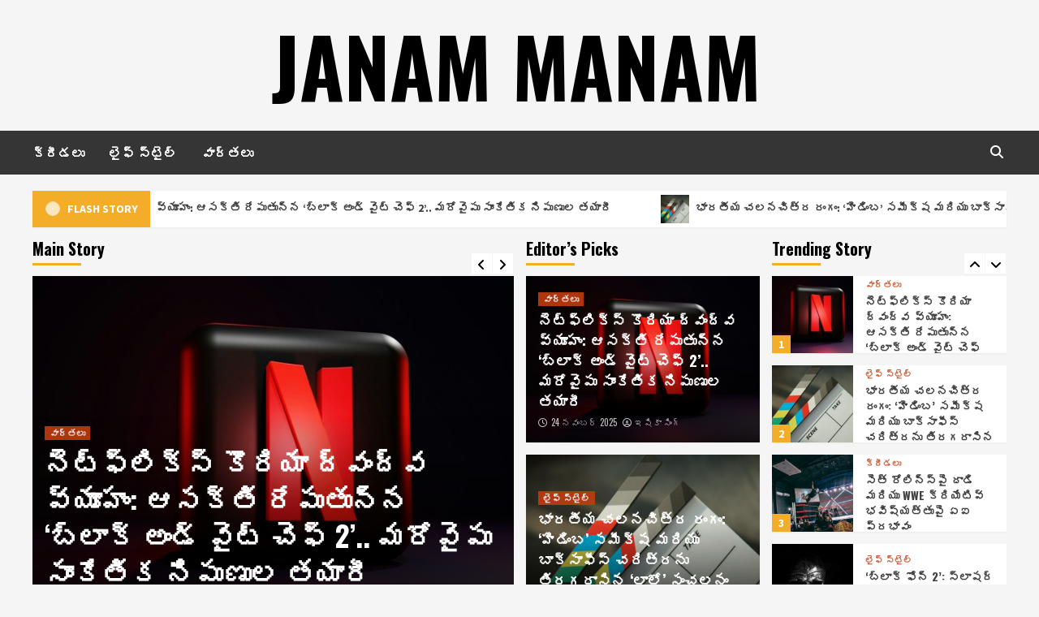

--- FILE ---
content_type: text/html; charset=UTF-8
request_url: https://www.janammanam.com/page/2/
body_size: 18280
content:
<!doctype html>
<html lang="te">
<head>
    <meta charset="UTF-8">
    <meta name="viewport" content="width=device-width, initial-scale=1">
    <link rel="profile" href="https://gmpg.org/xfn/11">

    <title>JANAM MANAM &#8211; పేజీ 2</title>
<meta name='robots' content='max-image-preview:large' />
<link rel='dns-prefetch' href='//fonts.googleapis.com' />
<link rel="alternate" type="application/rss+xml" title="JANAM MANAM &raquo; ఫీడు" href="https://www.janammanam.com/feed/" />
<link rel="alternate" type="application/rss+xml" title="JANAM MANAM &raquo; వ్యాఖ్యల ఫీడు" href="https://www.janammanam.com/comments/feed/" />
<style id='wp-img-auto-sizes-contain-inline-css' type='text/css'>
img:is([sizes=auto i],[sizes^="auto," i]){contain-intrinsic-size:3000px 1500px}
/*# sourceURL=wp-img-auto-sizes-contain-inline-css */
</style>
<style id='wp-emoji-styles-inline-css' type='text/css'>

	img.wp-smiley, img.emoji {
		display: inline !important;
		border: none !important;
		box-shadow: none !important;
		height: 1em !important;
		width: 1em !important;
		margin: 0 0.07em !important;
		vertical-align: -0.1em !important;
		background: none !important;
		padding: 0 !important;
	}
/*# sourceURL=wp-emoji-styles-inline-css */
</style>
<style id='wp-block-library-inline-css' type='text/css'>
:root{--wp-block-synced-color:#7a00df;--wp-block-synced-color--rgb:122,0,223;--wp-bound-block-color:var(--wp-block-synced-color);--wp-editor-canvas-background:#ddd;--wp-admin-theme-color:#007cba;--wp-admin-theme-color--rgb:0,124,186;--wp-admin-theme-color-darker-10:#006ba1;--wp-admin-theme-color-darker-10--rgb:0,107,160.5;--wp-admin-theme-color-darker-20:#005a87;--wp-admin-theme-color-darker-20--rgb:0,90,135;--wp-admin-border-width-focus:2px}@media (min-resolution:192dpi){:root{--wp-admin-border-width-focus:1.5px}}.wp-element-button{cursor:pointer}:root .has-very-light-gray-background-color{background-color:#eee}:root .has-very-dark-gray-background-color{background-color:#313131}:root .has-very-light-gray-color{color:#eee}:root .has-very-dark-gray-color{color:#313131}:root .has-vivid-green-cyan-to-vivid-cyan-blue-gradient-background{background:linear-gradient(135deg,#00d084,#0693e3)}:root .has-purple-crush-gradient-background{background:linear-gradient(135deg,#34e2e4,#4721fb 50%,#ab1dfe)}:root .has-hazy-dawn-gradient-background{background:linear-gradient(135deg,#faaca8,#dad0ec)}:root .has-subdued-olive-gradient-background{background:linear-gradient(135deg,#fafae1,#67a671)}:root .has-atomic-cream-gradient-background{background:linear-gradient(135deg,#fdd79a,#004a59)}:root .has-nightshade-gradient-background{background:linear-gradient(135deg,#330968,#31cdcf)}:root .has-midnight-gradient-background{background:linear-gradient(135deg,#020381,#2874fc)}:root{--wp--preset--font-size--normal:16px;--wp--preset--font-size--huge:42px}.has-regular-font-size{font-size:1em}.has-larger-font-size{font-size:2.625em}.has-normal-font-size{font-size:var(--wp--preset--font-size--normal)}.has-huge-font-size{font-size:var(--wp--preset--font-size--huge)}.has-text-align-center{text-align:center}.has-text-align-left{text-align:left}.has-text-align-right{text-align:right}.has-fit-text{white-space:nowrap!important}#end-resizable-editor-section{display:none}.aligncenter{clear:both}.items-justified-left{justify-content:flex-start}.items-justified-center{justify-content:center}.items-justified-right{justify-content:flex-end}.items-justified-space-between{justify-content:space-between}.screen-reader-text{border:0;clip-path:inset(50%);height:1px;margin:-1px;overflow:hidden;padding:0;position:absolute;width:1px;word-wrap:normal!important}.screen-reader-text:focus{background-color:#ddd;clip-path:none;color:#444;display:block;font-size:1em;height:auto;left:5px;line-height:normal;padding:15px 23px 14px;text-decoration:none;top:5px;width:auto;z-index:100000}html :where(.has-border-color){border-style:solid}html :where([style*=border-top-color]){border-top-style:solid}html :where([style*=border-right-color]){border-right-style:solid}html :where([style*=border-bottom-color]){border-bottom-style:solid}html :where([style*=border-left-color]){border-left-style:solid}html :where([style*=border-width]){border-style:solid}html :where([style*=border-top-width]){border-top-style:solid}html :where([style*=border-right-width]){border-right-style:solid}html :where([style*=border-bottom-width]){border-bottom-style:solid}html :where([style*=border-left-width]){border-left-style:solid}html :where(img[class*=wp-image-]){height:auto;max-width:100%}:where(figure){margin:0 0 1em}html :where(.is-position-sticky){--wp-admin--admin-bar--position-offset:var(--wp-admin--admin-bar--height,0px)}@media screen and (max-width:600px){html :where(.is-position-sticky){--wp-admin--admin-bar--position-offset:0px}}

/*# sourceURL=wp-block-library-inline-css */
</style><style id='wp-block-archives-inline-css' type='text/css'>
.wp-block-archives{box-sizing:border-box}.wp-block-archives-dropdown label{display:block}
/*# sourceURL=https://www.janammanam.com/wp-includes/blocks/archives/style.min.css */
</style>
<style id='wp-block-categories-inline-css' type='text/css'>
.wp-block-categories{box-sizing:border-box}.wp-block-categories.alignleft{margin-right:2em}.wp-block-categories.alignright{margin-left:2em}.wp-block-categories.wp-block-categories-dropdown.aligncenter{text-align:center}.wp-block-categories .wp-block-categories__label{display:block;width:100%}
/*# sourceURL=https://www.janammanam.com/wp-includes/blocks/categories/style.min.css */
</style>
<style id='wp-block-heading-inline-css' type='text/css'>
h1:where(.wp-block-heading).has-background,h2:where(.wp-block-heading).has-background,h3:where(.wp-block-heading).has-background,h4:where(.wp-block-heading).has-background,h5:where(.wp-block-heading).has-background,h6:where(.wp-block-heading).has-background{padding:1.25em 2.375em}h1.has-text-align-left[style*=writing-mode]:where([style*=vertical-lr]),h1.has-text-align-right[style*=writing-mode]:where([style*=vertical-rl]),h2.has-text-align-left[style*=writing-mode]:where([style*=vertical-lr]),h2.has-text-align-right[style*=writing-mode]:where([style*=vertical-rl]),h3.has-text-align-left[style*=writing-mode]:where([style*=vertical-lr]),h3.has-text-align-right[style*=writing-mode]:where([style*=vertical-rl]),h4.has-text-align-left[style*=writing-mode]:where([style*=vertical-lr]),h4.has-text-align-right[style*=writing-mode]:where([style*=vertical-rl]),h5.has-text-align-left[style*=writing-mode]:where([style*=vertical-lr]),h5.has-text-align-right[style*=writing-mode]:where([style*=vertical-rl]),h6.has-text-align-left[style*=writing-mode]:where([style*=vertical-lr]),h6.has-text-align-right[style*=writing-mode]:where([style*=vertical-rl]){rotate:180deg}
/*# sourceURL=https://www.janammanam.com/wp-includes/blocks/heading/style.min.css */
</style>
<style id='wp-block-latest-comments-inline-css' type='text/css'>
ol.wp-block-latest-comments{box-sizing:border-box;margin-left:0}:where(.wp-block-latest-comments:not([style*=line-height] .wp-block-latest-comments__comment)){line-height:1.1}:where(.wp-block-latest-comments:not([style*=line-height] .wp-block-latest-comments__comment-excerpt p)){line-height:1.8}.has-dates :where(.wp-block-latest-comments:not([style*=line-height])),.has-excerpts :where(.wp-block-latest-comments:not([style*=line-height])){line-height:1.5}.wp-block-latest-comments .wp-block-latest-comments{padding-left:0}.wp-block-latest-comments__comment{list-style:none;margin-bottom:1em}.has-avatars .wp-block-latest-comments__comment{list-style:none;min-height:2.25em}.has-avatars .wp-block-latest-comments__comment .wp-block-latest-comments__comment-excerpt,.has-avatars .wp-block-latest-comments__comment .wp-block-latest-comments__comment-meta{margin-left:3.25em}.wp-block-latest-comments__comment-excerpt p{font-size:.875em;margin:.36em 0 1.4em}.wp-block-latest-comments__comment-date{display:block;font-size:.75em}.wp-block-latest-comments .avatar,.wp-block-latest-comments__comment-avatar{border-radius:1.5em;display:block;float:left;height:2.5em;margin-right:.75em;width:2.5em}.wp-block-latest-comments[class*=-font-size] a,.wp-block-latest-comments[style*=font-size] a{font-size:inherit}
/*# sourceURL=https://www.janammanam.com/wp-includes/blocks/latest-comments/style.min.css */
</style>
<style id='wp-block-latest-posts-inline-css' type='text/css'>
.wp-block-latest-posts{box-sizing:border-box}.wp-block-latest-posts.alignleft{margin-right:2em}.wp-block-latest-posts.alignright{margin-left:2em}.wp-block-latest-posts.wp-block-latest-posts__list{list-style:none}.wp-block-latest-posts.wp-block-latest-posts__list li{clear:both;overflow-wrap:break-word}.wp-block-latest-posts.is-grid{display:flex;flex-wrap:wrap}.wp-block-latest-posts.is-grid li{margin:0 1.25em 1.25em 0;width:100%}@media (min-width:600px){.wp-block-latest-posts.columns-2 li{width:calc(50% - .625em)}.wp-block-latest-posts.columns-2 li:nth-child(2n){margin-right:0}.wp-block-latest-posts.columns-3 li{width:calc(33.33333% - .83333em)}.wp-block-latest-posts.columns-3 li:nth-child(3n){margin-right:0}.wp-block-latest-posts.columns-4 li{width:calc(25% - .9375em)}.wp-block-latest-posts.columns-4 li:nth-child(4n){margin-right:0}.wp-block-latest-posts.columns-5 li{width:calc(20% - 1em)}.wp-block-latest-posts.columns-5 li:nth-child(5n){margin-right:0}.wp-block-latest-posts.columns-6 li{width:calc(16.66667% - 1.04167em)}.wp-block-latest-posts.columns-6 li:nth-child(6n){margin-right:0}}:root :where(.wp-block-latest-posts.is-grid){padding:0}:root :where(.wp-block-latest-posts.wp-block-latest-posts__list){padding-left:0}.wp-block-latest-posts__post-author,.wp-block-latest-posts__post-date{display:block;font-size:.8125em}.wp-block-latest-posts__post-excerpt,.wp-block-latest-posts__post-full-content{margin-bottom:1em;margin-top:.5em}.wp-block-latest-posts__featured-image a{display:inline-block}.wp-block-latest-posts__featured-image img{height:auto;max-width:100%;width:auto}.wp-block-latest-posts__featured-image.alignleft{float:left;margin-right:1em}.wp-block-latest-posts__featured-image.alignright{float:right;margin-left:1em}.wp-block-latest-posts__featured-image.aligncenter{margin-bottom:1em;text-align:center}
/*# sourceURL=https://www.janammanam.com/wp-includes/blocks/latest-posts/style.min.css */
</style>
<style id='wp-block-search-inline-css' type='text/css'>
.wp-block-search__button{margin-left:10px;word-break:normal}.wp-block-search__button.has-icon{line-height:0}.wp-block-search__button svg{height:1.25em;min-height:24px;min-width:24px;width:1.25em;fill:currentColor;vertical-align:text-bottom}:where(.wp-block-search__button){border:1px solid #ccc;padding:6px 10px}.wp-block-search__inside-wrapper{display:flex;flex:auto;flex-wrap:nowrap;max-width:100%}.wp-block-search__label{width:100%}.wp-block-search.wp-block-search__button-only .wp-block-search__button{box-sizing:border-box;display:flex;flex-shrink:0;justify-content:center;margin-left:0;max-width:100%}.wp-block-search.wp-block-search__button-only .wp-block-search__inside-wrapper{min-width:0!important;transition-property:width}.wp-block-search.wp-block-search__button-only .wp-block-search__input{flex-basis:100%;transition-duration:.3s}.wp-block-search.wp-block-search__button-only.wp-block-search__searchfield-hidden,.wp-block-search.wp-block-search__button-only.wp-block-search__searchfield-hidden .wp-block-search__inside-wrapper{overflow:hidden}.wp-block-search.wp-block-search__button-only.wp-block-search__searchfield-hidden .wp-block-search__input{border-left-width:0!important;border-right-width:0!important;flex-basis:0;flex-grow:0;margin:0;min-width:0!important;padding-left:0!important;padding-right:0!important;width:0!important}:where(.wp-block-search__input){appearance:none;border:1px solid #949494;flex-grow:1;font-family:inherit;font-size:inherit;font-style:inherit;font-weight:inherit;letter-spacing:inherit;line-height:inherit;margin-left:0;margin-right:0;min-width:3rem;padding:8px;text-decoration:unset!important;text-transform:inherit}:where(.wp-block-search__button-inside .wp-block-search__inside-wrapper){background-color:#fff;border:1px solid #949494;box-sizing:border-box;padding:4px}:where(.wp-block-search__button-inside .wp-block-search__inside-wrapper) .wp-block-search__input{border:none;border-radius:0;padding:0 4px}:where(.wp-block-search__button-inside .wp-block-search__inside-wrapper) .wp-block-search__input:focus{outline:none}:where(.wp-block-search__button-inside .wp-block-search__inside-wrapper) :where(.wp-block-search__button){padding:4px 8px}.wp-block-search.aligncenter .wp-block-search__inside-wrapper{margin:auto}.wp-block[data-align=right] .wp-block-search.wp-block-search__button-only .wp-block-search__inside-wrapper{float:right}
/*# sourceURL=https://www.janammanam.com/wp-includes/blocks/search/style.min.css */
</style>
<style id='wp-block-group-inline-css' type='text/css'>
.wp-block-group{box-sizing:border-box}:where(.wp-block-group.wp-block-group-is-layout-constrained){position:relative}
/*# sourceURL=https://www.janammanam.com/wp-includes/blocks/group/style.min.css */
</style>
<style id='global-styles-inline-css' type='text/css'>
:root{--wp--preset--aspect-ratio--square: 1;--wp--preset--aspect-ratio--4-3: 4/3;--wp--preset--aspect-ratio--3-4: 3/4;--wp--preset--aspect-ratio--3-2: 3/2;--wp--preset--aspect-ratio--2-3: 2/3;--wp--preset--aspect-ratio--16-9: 16/9;--wp--preset--aspect-ratio--9-16: 9/16;--wp--preset--color--black: #000000;--wp--preset--color--cyan-bluish-gray: #abb8c3;--wp--preset--color--white: #ffffff;--wp--preset--color--pale-pink: #f78da7;--wp--preset--color--vivid-red: #cf2e2e;--wp--preset--color--luminous-vivid-orange: #ff6900;--wp--preset--color--luminous-vivid-amber: #fcb900;--wp--preset--color--light-green-cyan: #7bdcb5;--wp--preset--color--vivid-green-cyan: #00d084;--wp--preset--color--pale-cyan-blue: #8ed1fc;--wp--preset--color--vivid-cyan-blue: #0693e3;--wp--preset--color--vivid-purple: #9b51e0;--wp--preset--gradient--vivid-cyan-blue-to-vivid-purple: linear-gradient(135deg,rgb(6,147,227) 0%,rgb(155,81,224) 100%);--wp--preset--gradient--light-green-cyan-to-vivid-green-cyan: linear-gradient(135deg,rgb(122,220,180) 0%,rgb(0,208,130) 100%);--wp--preset--gradient--luminous-vivid-amber-to-luminous-vivid-orange: linear-gradient(135deg,rgb(252,185,0) 0%,rgb(255,105,0) 100%);--wp--preset--gradient--luminous-vivid-orange-to-vivid-red: linear-gradient(135deg,rgb(255,105,0) 0%,rgb(207,46,46) 100%);--wp--preset--gradient--very-light-gray-to-cyan-bluish-gray: linear-gradient(135deg,rgb(238,238,238) 0%,rgb(169,184,195) 100%);--wp--preset--gradient--cool-to-warm-spectrum: linear-gradient(135deg,rgb(74,234,220) 0%,rgb(151,120,209) 20%,rgb(207,42,186) 40%,rgb(238,44,130) 60%,rgb(251,105,98) 80%,rgb(254,248,76) 100%);--wp--preset--gradient--blush-light-purple: linear-gradient(135deg,rgb(255,206,236) 0%,rgb(152,150,240) 100%);--wp--preset--gradient--blush-bordeaux: linear-gradient(135deg,rgb(254,205,165) 0%,rgb(254,45,45) 50%,rgb(107,0,62) 100%);--wp--preset--gradient--luminous-dusk: linear-gradient(135deg,rgb(255,203,112) 0%,rgb(199,81,192) 50%,rgb(65,88,208) 100%);--wp--preset--gradient--pale-ocean: linear-gradient(135deg,rgb(255,245,203) 0%,rgb(182,227,212) 50%,rgb(51,167,181) 100%);--wp--preset--gradient--electric-grass: linear-gradient(135deg,rgb(202,248,128) 0%,rgb(113,206,126) 100%);--wp--preset--gradient--midnight: linear-gradient(135deg,rgb(2,3,129) 0%,rgb(40,116,252) 100%);--wp--preset--font-size--small: 13px;--wp--preset--font-size--medium: 20px;--wp--preset--font-size--large: 36px;--wp--preset--font-size--x-large: 42px;--wp--preset--spacing--20: 0.44rem;--wp--preset--spacing--30: 0.67rem;--wp--preset--spacing--40: 1rem;--wp--preset--spacing--50: 1.5rem;--wp--preset--spacing--60: 2.25rem;--wp--preset--spacing--70: 3.38rem;--wp--preset--spacing--80: 5.06rem;--wp--preset--shadow--natural: 6px 6px 9px rgba(0, 0, 0, 0.2);--wp--preset--shadow--deep: 12px 12px 50px rgba(0, 0, 0, 0.4);--wp--preset--shadow--sharp: 6px 6px 0px rgba(0, 0, 0, 0.2);--wp--preset--shadow--outlined: 6px 6px 0px -3px rgb(255, 255, 255), 6px 6px rgb(0, 0, 0);--wp--preset--shadow--crisp: 6px 6px 0px rgb(0, 0, 0);}:where(.is-layout-flex){gap: 0.5em;}:where(.is-layout-grid){gap: 0.5em;}body .is-layout-flex{display: flex;}.is-layout-flex{flex-wrap: wrap;align-items: center;}.is-layout-flex > :is(*, div){margin: 0;}body .is-layout-grid{display: grid;}.is-layout-grid > :is(*, div){margin: 0;}:where(.wp-block-columns.is-layout-flex){gap: 2em;}:where(.wp-block-columns.is-layout-grid){gap: 2em;}:where(.wp-block-post-template.is-layout-flex){gap: 1.25em;}:where(.wp-block-post-template.is-layout-grid){gap: 1.25em;}.has-black-color{color: var(--wp--preset--color--black) !important;}.has-cyan-bluish-gray-color{color: var(--wp--preset--color--cyan-bluish-gray) !important;}.has-white-color{color: var(--wp--preset--color--white) !important;}.has-pale-pink-color{color: var(--wp--preset--color--pale-pink) !important;}.has-vivid-red-color{color: var(--wp--preset--color--vivid-red) !important;}.has-luminous-vivid-orange-color{color: var(--wp--preset--color--luminous-vivid-orange) !important;}.has-luminous-vivid-amber-color{color: var(--wp--preset--color--luminous-vivid-amber) !important;}.has-light-green-cyan-color{color: var(--wp--preset--color--light-green-cyan) !important;}.has-vivid-green-cyan-color{color: var(--wp--preset--color--vivid-green-cyan) !important;}.has-pale-cyan-blue-color{color: var(--wp--preset--color--pale-cyan-blue) !important;}.has-vivid-cyan-blue-color{color: var(--wp--preset--color--vivid-cyan-blue) !important;}.has-vivid-purple-color{color: var(--wp--preset--color--vivid-purple) !important;}.has-black-background-color{background-color: var(--wp--preset--color--black) !important;}.has-cyan-bluish-gray-background-color{background-color: var(--wp--preset--color--cyan-bluish-gray) !important;}.has-white-background-color{background-color: var(--wp--preset--color--white) !important;}.has-pale-pink-background-color{background-color: var(--wp--preset--color--pale-pink) !important;}.has-vivid-red-background-color{background-color: var(--wp--preset--color--vivid-red) !important;}.has-luminous-vivid-orange-background-color{background-color: var(--wp--preset--color--luminous-vivid-orange) !important;}.has-luminous-vivid-amber-background-color{background-color: var(--wp--preset--color--luminous-vivid-amber) !important;}.has-light-green-cyan-background-color{background-color: var(--wp--preset--color--light-green-cyan) !important;}.has-vivid-green-cyan-background-color{background-color: var(--wp--preset--color--vivid-green-cyan) !important;}.has-pale-cyan-blue-background-color{background-color: var(--wp--preset--color--pale-cyan-blue) !important;}.has-vivid-cyan-blue-background-color{background-color: var(--wp--preset--color--vivid-cyan-blue) !important;}.has-vivid-purple-background-color{background-color: var(--wp--preset--color--vivid-purple) !important;}.has-black-border-color{border-color: var(--wp--preset--color--black) !important;}.has-cyan-bluish-gray-border-color{border-color: var(--wp--preset--color--cyan-bluish-gray) !important;}.has-white-border-color{border-color: var(--wp--preset--color--white) !important;}.has-pale-pink-border-color{border-color: var(--wp--preset--color--pale-pink) !important;}.has-vivid-red-border-color{border-color: var(--wp--preset--color--vivid-red) !important;}.has-luminous-vivid-orange-border-color{border-color: var(--wp--preset--color--luminous-vivid-orange) !important;}.has-luminous-vivid-amber-border-color{border-color: var(--wp--preset--color--luminous-vivid-amber) !important;}.has-light-green-cyan-border-color{border-color: var(--wp--preset--color--light-green-cyan) !important;}.has-vivid-green-cyan-border-color{border-color: var(--wp--preset--color--vivid-green-cyan) !important;}.has-pale-cyan-blue-border-color{border-color: var(--wp--preset--color--pale-cyan-blue) !important;}.has-vivid-cyan-blue-border-color{border-color: var(--wp--preset--color--vivid-cyan-blue) !important;}.has-vivid-purple-border-color{border-color: var(--wp--preset--color--vivid-purple) !important;}.has-vivid-cyan-blue-to-vivid-purple-gradient-background{background: var(--wp--preset--gradient--vivid-cyan-blue-to-vivid-purple) !important;}.has-light-green-cyan-to-vivid-green-cyan-gradient-background{background: var(--wp--preset--gradient--light-green-cyan-to-vivid-green-cyan) !important;}.has-luminous-vivid-amber-to-luminous-vivid-orange-gradient-background{background: var(--wp--preset--gradient--luminous-vivid-amber-to-luminous-vivid-orange) !important;}.has-luminous-vivid-orange-to-vivid-red-gradient-background{background: var(--wp--preset--gradient--luminous-vivid-orange-to-vivid-red) !important;}.has-very-light-gray-to-cyan-bluish-gray-gradient-background{background: var(--wp--preset--gradient--very-light-gray-to-cyan-bluish-gray) !important;}.has-cool-to-warm-spectrum-gradient-background{background: var(--wp--preset--gradient--cool-to-warm-spectrum) !important;}.has-blush-light-purple-gradient-background{background: var(--wp--preset--gradient--blush-light-purple) !important;}.has-blush-bordeaux-gradient-background{background: var(--wp--preset--gradient--blush-bordeaux) !important;}.has-luminous-dusk-gradient-background{background: var(--wp--preset--gradient--luminous-dusk) !important;}.has-pale-ocean-gradient-background{background: var(--wp--preset--gradient--pale-ocean) !important;}.has-electric-grass-gradient-background{background: var(--wp--preset--gradient--electric-grass) !important;}.has-midnight-gradient-background{background: var(--wp--preset--gradient--midnight) !important;}.has-small-font-size{font-size: var(--wp--preset--font-size--small) !important;}.has-medium-font-size{font-size: var(--wp--preset--font-size--medium) !important;}.has-large-font-size{font-size: var(--wp--preset--font-size--large) !important;}.has-x-large-font-size{font-size: var(--wp--preset--font-size--x-large) !important;}
/*# sourceURL=global-styles-inline-css */
</style>

<style id='classic-theme-styles-inline-css' type='text/css'>
/*! This file is auto-generated */
.wp-block-button__link{color:#fff;background-color:#32373c;border-radius:9999px;box-shadow:none;text-decoration:none;padding:calc(.667em + 2px) calc(1.333em + 2px);font-size:1.125em}.wp-block-file__button{background:#32373c;color:#fff;text-decoration:none}
/*# sourceURL=/wp-includes/css/classic-themes.min.css */
</style>
<link rel='stylesheet' id='hardnews-google-fonts-css' href='https://fonts.googleapis.com/css?family=Oswald:300,400,700' type='text/css' media='all' />
<link rel='stylesheet' id='bootstrap-css' href='https://www.janammanam.com/wp-content/themes/covernews/assets/bootstrap/css/bootstrap.min.css?ver=6.9' type='text/css' media='all' />
<link rel='stylesheet' id='covernews-style-css' href='https://www.janammanam.com/wp-content/themes/covernews/style.css?ver=6.9' type='text/css' media='all' />
<link rel='stylesheet' id='hardnews-css' href='https://www.janammanam.com/wp-content/themes/hardnews/style.css?ver=2.0.0' type='text/css' media='all' />
<link rel='stylesheet' id='font-awesome-v6-css' href='https://www.janammanam.com/wp-content/themes/covernews/assets/font-awesome-v6/css/all.min.css?ver=6.9' type='text/css' media='all' />
<link rel='stylesheet' id='slick-css' href='https://www.janammanam.com/wp-content/themes/covernews/assets/slick/css/slick.css?ver=6.9' type='text/css' media='all' />
<link rel='stylesheet' id='covernews-google-fonts-css' href='https://fonts.googleapis.com/css?family=Source%20Sans%20Pro:400,400i,700,700i|Lato:400,300,400italic,900,700&#038;subset=latin,latin-ext' type='text/css' media='all' />
<script type="text/javascript" src="https://www.janammanam.com/wp-includes/js/jquery/jquery.min.js?ver=3.7.1" id="jquery-core-js"></script>
<script type="text/javascript" src="https://www.janammanam.com/wp-includes/js/jquery/jquery-migrate.min.js?ver=3.4.1" id="jquery-migrate-js"></script>
<link rel="https://api.w.org/" href="https://www.janammanam.com/wp-json/" /><link rel="EditURI" type="application/rsd+xml" title="RSD" href="https://www.janammanam.com/xmlrpc.php?rsd" />
<meta name="generator" content="WordPress 6.9" />
        <style type="text/css">
                        .site-title a,
            .site-header .site-branding .site-title a:visited,
            .site-header .site-branding .site-title a:hover,
            .site-description {
                color: #000000;
            }

            .site-branding .site-title {
                font-size: 48px;
            }

            @media only screen and (max-width: 640px) {
                .header-layout-3 .site-header .site-branding .site-title,
                .site-branding .site-title {
                    font-size: 60px;

                }
              }   

           @media only screen and (max-width: 375px) {
               .header-layout-3 .site-header .site-branding .site-title,
               .site-branding .site-title {
                        font-size: 50px;

                    }
                }
                
                    @media (min-width: 768px){
            .elementor-default .elementor-section.elementor-section-full_width > .elementor-container,
            .elementor-page .elementor-section.elementor-section-full_width > .elementor-container,
            .elementor-default .elementor-section.elementor-section-boxed > .elementor-container,
            .elementor-page .elementor-section.elementor-section-boxed > .elementor-container {
                max-width: 730px;
            }
        }
        @media (min-width: 992px){
            .elementor-default .elementor-section.elementor-section-full_width > .elementor-container,
            .elementor-page .elementor-section.elementor-section-full_width > .elementor-container,
            .elementor-default .elementor-section.elementor-section-boxed > .elementor-container,
            .elementor-page .elementor-section.elementor-section-boxed > .elementor-container {
                max-width: 950px;
            }
        }
        @media only screen and (min-width: 1401px){
            .elementor-default .elementor-section.elementor-section-full_width > .elementor-container,
            .elementor-page .elementor-section.elementor-section-full_width > .elementor-container,
            .elementor-default .elementor-section.elementor-section-boxed > .elementor-container,
            .elementor-page .elementor-section.elementor-section-boxed > .elementor-container {
                max-width: 1180px;
            }
        }
        @media only screen and (min-width: 1200px) and (max-width: 1400px){
            .elementor-default .elementor-section.elementor-section-full_width > .elementor-container,
            .elementor-page .elementor-section.elementor-section-full_width > .elementor-container,
            .elementor-default .elementor-section.elementor-section-boxed > .elementor-container,
            .elementor-page .elementor-section.elementor-section-boxed > .elementor-container {
                max-width: 1160px;
            }
        }
        @media (min-width: 1680px){            
            .elementor-default .elementor-section.elementor-section-full_width > .elementor-container,
            .elementor-page .elementor-section.elementor-section-full_width > .elementor-container,
            .elementor-default .elementor-section.elementor-section-boxed > .elementor-container,
            .elementor-page .elementor-section.elementor-section-boxed > .elementor-container {
                max-width: 1580px;
            }
        }
        
        .align-content-left .elementor-section-stretched,
        .align-content-right .elementor-section-stretched {
            max-width: 100%;
            left: 0 !important;
        }


        </style>
        <link rel="icon" href="https://www.janammanam.com/wp-content/uploads/2023/03/j-150x150.png" sizes="32x32" />
<link rel="icon" href="https://www.janammanam.com/wp-content/uploads/2023/03/j-300x300.png" sizes="192x192" />
<link rel="apple-touch-icon" href="https://www.janammanam.com/wp-content/uploads/2023/03/j-300x300.png" />
<meta name="msapplication-TileImage" content="https://www.janammanam.com/wp-content/uploads/2023/03/j-300x300.png" />
</head>

<body class="home blog paged wp-embed-responsive paged-2 wp-theme-covernews wp-child-theme-hardnews hfeed default-content-layout scrollup-sticky-header aft-sticky-header aft-sticky-sidebar default aft-main-banner-slider-editors-picks-trending header-image-default align-content-left aft-and">

    <div id="af-preloader">
        <div id="loader-wrapper">
            <div id="loader"></div>
        </div>
    </div>

<div id="page" class="site">
    <a class="skip-link screen-reader-text" href="#content">Skip to content</a>

<div class="header-layout-3">
<header id="masthead" class="site-header">
        <div class="masthead-banner " data-background="">
        <div class="container">
            <div class="row">
                <div class="col-md-12">
                    <div class="site-branding">
                                                    <h1 class="site-title font-family-1">
                                <a href="https://www.janammanam.com/"
                                   rel="home">JANAM MANAM</a>
                            </h1>
                        
                                            </div>
                </div>
                <div class="col-md-12">
                                    </div>
            </div>
        </div>
    </div>
    <nav id="site-navigation" class="main-navigation">
        <div class="container">
            <div class="row">
                <div class="kol-12">
                    <div class="navigation-container">



                        <span class="toggle-menu" aria-controls="primary-menu" aria-expanded="false">
                                <span class="screen-reader-text">Primary Menu</span>
                                 <i class="ham"></i>
                        </span>
                        <span class="af-mobile-site-title-wrap">
                                                        <p class="site-title font-family-1">
                                <a href="https://www.janammanam.com/"
                                   rel="home">JANAM MANAM</a>
                            </p>
                        </span>
                        <div class="menu main-menu"><ul id="primary-menu" class="menu"><li id="menu-item-7" class="menu-item menu-item-type-taxonomy menu-item-object-category menu-item-7"><a href="https://www.janammanam.com/%e0%b0%95%e0%b1%8d%e0%b0%b0%e0%b1%80%e0%b0%a1%e0%b0%b2%e0%b1%81/">క్రీడలు</a></li>
<li id="menu-item-8" class="menu-item menu-item-type-taxonomy menu-item-object-category menu-item-8"><a href="https://www.janammanam.com/%e0%b0%b2%e0%b1%88%e0%b0%ab%e0%b1%8d-%e0%b0%b8%e0%b1%8d%e0%b0%9f%e0%b1%88%e0%b0%b2%e0%b1%8d/">లైఫ్ స్టైల్</a></li>
<li id="menu-item-9" class="menu-item menu-item-type-taxonomy menu-item-object-category menu-item-9"><a href="https://www.janammanam.com/%e0%b0%b5%e0%b0%be%e0%b0%b0%e0%b1%8d%e0%b0%a4%e0%b0%b2%e0%b1%81/">వార్తలు</a></li>
</ul></div>
                        <div class="cart-search">

                            <div class="af-search-wrap">
                                <div class="search-overlay">
                                    <a href="#" title="Search" class="search-icon">
                                        <i class="fa fa-search"></i>
                                    </a>
                                    <div class="af-search-form">
                                        <form role="search" method="get" class="search-form" action="https://www.janammanam.com/">
				<label>
					<span class="screen-reader-text">వెతికింది:</span>
					<input type="search" class="search-field" placeholder="వెతకండి &hellip;" value="" name="s" />
				</label>
				<input type="submit" class="search-submit" value="వెతుకు" />
			</form>                                    </div>
                                </div>
                            </div>
                        </div>


                    </div>
                </div>
            </div>
        </div>
    </nav>
</header>


</div>



        <section class="af-blocks">
            
                <div class="container af-main-banner default-section-slider aft-banner-1 order-1">
                    <div class="row">
                                    <div class="banner-exclusive-posts-wrapper clearfix">

                
                <div class="exclusive-posts">
                    <div class="exclusive-now primary-color">
                        <div class="alert-spinner">
                            <div class="double-bounce1"></div>
                            <div class="double-bounce2"></div>
                        </div>
                        <strong>Flash Story</strong>
                    </div>
                    <div class="exclusive-slides" dir="ltr">
                                                <div class='marquee flash-slide-left' data-speed='80000' data-gap='0' data-duplicated='true' data-direction='left'>
                                                            <a href="https://www.janammanam.com/%e0%b0%b5%e0%b0%be%e0%b0%b0%e0%b1%8d%e0%b0%a4%e0%b0%b2%e0%b1%81/%e0%b0%a8%e0%b1%86%e0%b0%9f%e0%b1%8d%e0%b0%ab%e0%b1%8d%e0%b0%b2%e0%b0%bf%e0%b0%95%e0%b1%8d%e0%b0%b8%e0%b1%8d-%e0%b0%95%e0%b1%8a%e0%b0%b0%e0%b0%bf%e0%b0%af%e0%b0%be-%e0%b0%a6%e0%b1%8d%e0%b0%b5/213/">
                                                                            <img src="https://www.janammanam.com/wp-content/uploads/2025/11/1dd928c2a68aaa5f913c103ffcca946c-150x150.jpg" alt="నెట్‌ఫ్లిక్స్ కొరియా ద్వంద్వ వ్యూహం: ఆసక్తి రేపుతున్న &#8216;బ్లాక్ అండ్ వైట్ చెఫ్ 2&#8217;.. మరోవైపు సాంకేతిక నిపుణుల తయారీ">
                                                                        నెట్‌ఫ్లిక్స్ కొరియా ద్వంద్వ వ్యూహం: ఆసక్తి రేపుతున్న &#8216;బ్లాక్ అండ్ వైట్ చెఫ్ 2&#8217;.. మరోవైపు సాంకేతిక నిపుణుల తయారీ                                </a>
                                                            <a href="https://www.janammanam.com/%e0%b0%b2%e0%b1%88%e0%b0%ab%e0%b1%8d-%e0%b0%b8%e0%b1%8d%e0%b0%9f%e0%b1%88%e0%b0%b2%e0%b1%8d/%e0%b0%ad%e0%b0%be%e0%b0%b0%e0%b0%a4%e0%b1%80%e0%b0%af-%e0%b0%9a%e0%b0%b2%e0%b0%a8%e0%b0%9a%e0%b0%bf%e0%b0%a4%e0%b1%8d%e0%b0%b0-%e0%b0%b0%e0%b0%82%e0%b0%97%e0%b0%82-%e0%b0%b9%e0%b0%bf%e0%b0%a1/210/">
                                                                            <img src="https://www.janammanam.com/wp-content/uploads/2025/11/d6066897c8b6397c218d1ea3d3984c71-150x150.jpg" alt="భారతీయ చలనచిత్ర రంగం: &#8216;హిడింబ&#8217; సమీక్ష మరియు బాక్సాఫీస్ చరిత్రను తిరగరాసిన &#8216;లాలో&#8217; సంచలనం">
                                                                        భారతీయ చలనచిత్ర రంగం: &#8216;హిడింబ&#8217; సమీక్ష మరియు బాక్సాఫీస్ చరిత్రను తిరగరాసిన &#8216;లాలో&#8217; సంచలనం                                </a>
                                                            <a href="https://www.janammanam.com/%e0%b0%95%e0%b1%8d%e0%b0%b0%e0%b1%80%e0%b0%a1%e0%b0%b2%e0%b1%81/%e0%b0%b8%e0%b1%86%e0%b0%a4%e0%b1%8d-%e0%b0%b0%e0%b1%8b%e0%b0%b2%e0%b0%bf%e0%b0%a8%e0%b1%8d%e0%b0%b8%e0%b1%8d%e0%b0%aa%e0%b1%88-%e0%b0%a6%e0%b0%be%e0%b0%a1%e0%b0%bf-%e0%b0%ae%e0%b0%b0/207/">
                                                                            <img src="https://www.janammanam.com/wp-content/uploads/2025/10/19fdca073d49c8dd100d8d8184663ec8-150x150.jpg" alt="సెత్ రోలిన్స్‌పై దాడి మరియు WWE క్రియేటివ్ భవిష్యత్తుపై ఏఐ ప్రభావం">
                                                                        సెత్ రోలిన్స్‌పై దాడి మరియు WWE క్రియేటివ్ భవిష్యత్తుపై ఏఐ ప్రభావం                                </a>
                                                            <a href="https://www.janammanam.com/%e0%b0%b2%e0%b1%88%e0%b0%ab%e0%b1%8d-%e0%b0%b8%e0%b1%8d%e0%b0%9f%e0%b1%88%e0%b0%b2%e0%b1%8d/%e0%b0%ac%e0%b1%8d%e0%b0%b2%e0%b0%be%e0%b0%95%e0%b1%8d-%e0%b0%ab%e0%b1%8b%e0%b0%a8%e0%b1%8d-2-%e0%b0%b8%e0%b1%8d%e0%b0%b2%e0%b0%be%e0%b0%b7%e0%b0%b0%e0%b1%8d-%e0%b0%b9%e0%b0%be%e0%b0%b0%e0%b0%b0/204/">
                                                                            <img src="https://www.janammanam.com/wp-content/uploads/2025/10/482b8ce61bdfc3dbed4666e0181b79c1-150x150.jpg" alt="&#8216;బ్లాక్ ఫోన్ 2&#8217;: స్లాషర్ హారర్ చరిత్రలోనే ఒక అరుదైన ప్రయోగం">
                                                                        &#8216;బ్లాక్ ఫోన్ 2&#8217;: స్లాషర్ హారర్ చరిత్రలోనే ఒక అరుదైన ప్రయోగం                                </a>
                                                            <a href="https://www.janammanam.com/%e0%b0%b5%e0%b0%be%e0%b0%b0%e0%b1%8d%e0%b0%a4%e0%b0%b2%e0%b1%81/%e0%b0%95%e0%b1%86-%e0%b0%aa%e0%b0%be%e0%b0%aa%e0%b1%8d-%e0%b0%a1%e0%b1%86%e0%b0%ae%e0%b1%8b%e0%b0%a8%e0%b1%8d-%e0%b0%b9%e0%b0%82%e0%b0%9f%e0%b0%b0%e0%b1%8d%e0%b0%b8%e0%b1%8d-%e0%b0%b8%e0%b0%bf/201/">
                                                                            <img src="https://www.janammanam.com/wp-content/uploads/2025/10/c2b30721086497cd47bc41e91b2df5fe-150x150.jpg" alt="&#8216;కె-పాప్ డెమోన్ హంటర్స్&#8217; సింగ్-అలాంగ్ వెర్షన్ థియేటర్లలోకి తిరిగి వస్తోంది">
                                                                        &#8216;కె-పాప్ డెమోన్ హంటర్స్&#8217; సింగ్-అలాంగ్ వెర్షన్ థియేటర్లలోకి తిరిగి వస్తోంది                                </a>
                                                    </div>
                    </div>
                </div>
            </div>
            <!-- Excluive line END -->
                                    <div class="for-main-row">
                            <div class="main-story-wrapper col-sm-6">
                                                                    <h4 class="header-after1">
                                    <span class="header-after ">
                                        Main Story                                    </span>
                                    </h4>
                                                                <div class="main-slider-wrapper">
                                <div class="main-slider full-slider-mode">
                                                                                <figure class="slick-item">
                                                <div class="data-bg-hover data-bg-slide read-bg-img">
                                                    <a class="aft-slide-items" href="https://www.janammanam.com/%e0%b0%b5%e0%b0%be%e0%b0%b0%e0%b1%8d%e0%b0%a4%e0%b0%b2%e0%b1%81/%e0%b0%a8%e0%b1%86%e0%b0%9f%e0%b1%8d%e0%b0%ab%e0%b1%8d%e0%b0%b2%e0%b0%bf%e0%b0%95%e0%b1%8d%e0%b0%b8%e0%b1%8d-%e0%b0%95%e0%b1%8a%e0%b0%b0%e0%b0%bf%e0%b0%af%e0%b0%be-%e0%b0%a6%e0%b1%8d%e0%b0%b5/213/">
                                                        <img width="640" height="400" src="https://www.janammanam.com/wp-content/uploads/2025/11/1dd928c2a68aaa5f913c103ffcca946c-1024x640.jpg" class="attachment-large size-large wp-post-image" alt="" decoding="async" srcset="https://www.janammanam.com/wp-content/uploads/2025/11/1dd928c2a68aaa5f913c103ffcca946c-1024x640.jpg 1024w, https://www.janammanam.com/wp-content/uploads/2025/11/1dd928c2a68aaa5f913c103ffcca946c-300x188.jpg 300w, https://www.janammanam.com/wp-content/uploads/2025/11/1dd928c2a68aaa5f913c103ffcca946c-768x480.jpg 768w, https://www.janammanam.com/wp-content/uploads/2025/11/1dd928c2a68aaa5f913c103ffcca946c-1536x960.jpg 1536w, https://www.janammanam.com/wp-content/uploads/2025/11/1dd928c2a68aaa5f913c103ffcca946c-800x500.jpg 800w, https://www.janammanam.com/wp-content/uploads/2025/11/1dd928c2a68aaa5f913c103ffcca946c-400x250.jpg 400w, https://www.janammanam.com/wp-content/uploads/2025/11/1dd928c2a68aaa5f913c103ffcca946c.jpg 1920w" sizes="(max-width: 640px) 100vw, 640px" />                                                    </a>
                                                                                                        <figcaption class="slider-figcaption slider-figcaption-1">
                                                        <div class="figure-categories figure-categories-bg">
                                                            <ul class="cat-links"><li class="meta-category">
                             <a class="covernews-categories category-color-1" href="https://www.janammanam.com/%e0%b0%b5%e0%b0%be%e0%b0%b0%e0%b1%8d%e0%b0%a4%e0%b0%b2%e0%b1%81/" alt="View all posts in వార్తలు"> 
                                 వార్తలు
                             </a>
                        </li></ul>                                                        </div>
                                                        <div class="title-heading">
                                                            <h3 class="article-title slide-title">
                                                                <a href="https://www.janammanam.com/%e0%b0%b5%e0%b0%be%e0%b0%b0%e0%b1%8d%e0%b0%a4%e0%b0%b2%e0%b1%81/%e0%b0%a8%e0%b1%86%e0%b0%9f%e0%b1%8d%e0%b0%ab%e0%b1%8d%e0%b0%b2%e0%b0%bf%e0%b0%95%e0%b1%8d%e0%b0%b8%e0%b1%8d-%e0%b0%95%e0%b1%8a%e0%b0%b0%e0%b0%bf%e0%b0%af%e0%b0%be-%e0%b0%a6%e0%b1%8d%e0%b0%b5/213/">నెట్‌ఫ్లిక్స్ కొరియా ద్వంద్వ వ్యూహం: ఆసక్తి రేపుతున్న &#8216;బ్లాక్ అండ్ వైట్ చెఫ్ 2&#8217;.. మరోవైపు సాంకేతిక నిపుణుల తయారీ</a>
                                                            </h3>
                                                        </div>
                                                        <div class="grid-item-metadata grid-item-metadata-1">
                                                            
        <span class="author-links">
                            <span class="item-metadata posts-date">
                <i class="far fa-clock"></i>
                <a href="https://www.janammanam.com/date/2025/11/"> 
                    24 నవంబర్ 2025                    </a>
            </span>
                                        <i class="far fa-user-circle"></i>
                <span class="item-metadata posts-author">
                                <a href="https://www.janammanam.com/author/sxc0ldhxhu/">
                    ఇషికా సింగ్                </a>
                       </span>
                            </span>
                                                                </div>
                                                    </figcaption>
                                                </div>
                                            </figure>
                                                                                    <figure class="slick-item">
                                                <div class="data-bg-hover data-bg-slide read-bg-img">
                                                    <a class="aft-slide-items" href="https://www.janammanam.com/%e0%b0%b2%e0%b1%88%e0%b0%ab%e0%b1%8d-%e0%b0%b8%e0%b1%8d%e0%b0%9f%e0%b1%88%e0%b0%b2%e0%b1%8d/%e0%b0%ad%e0%b0%be%e0%b0%b0%e0%b0%a4%e0%b1%80%e0%b0%af-%e0%b0%9a%e0%b0%b2%e0%b0%a8%e0%b0%9a%e0%b0%bf%e0%b0%a4%e0%b1%8d%e0%b0%b0-%e0%b0%b0%e0%b0%82%e0%b0%97%e0%b0%82-%e0%b0%b9%e0%b0%bf%e0%b0%a1/210/">
                                                        <img width="640" height="427" src="https://www.janammanam.com/wp-content/uploads/2025/11/d6066897c8b6397c218d1ea3d3984c71-1024x683.jpg" class="attachment-large size-large wp-post-image" alt="" decoding="async" srcset="https://www.janammanam.com/wp-content/uploads/2025/11/d6066897c8b6397c218d1ea3d3984c71-1024x683.jpg 1024w, https://www.janammanam.com/wp-content/uploads/2025/11/d6066897c8b6397c218d1ea3d3984c71-300x200.jpg 300w, https://www.janammanam.com/wp-content/uploads/2025/11/d6066897c8b6397c218d1ea3d3984c71-768x512.jpg 768w, https://www.janammanam.com/wp-content/uploads/2025/11/d6066897c8b6397c218d1ea3d3984c71-1536x1024.jpg 1536w, https://www.janammanam.com/wp-content/uploads/2025/11/d6066897c8b6397c218d1ea3d3984c71.jpg 1920w" sizes="(max-width: 640px) 100vw, 640px" />                                                    </a>
                                                                                                        <figcaption class="slider-figcaption slider-figcaption-1">
                                                        <div class="figure-categories figure-categories-bg">
                                                            <ul class="cat-links"><li class="meta-category">
                             <a class="covernews-categories category-color-1" href="https://www.janammanam.com/%e0%b0%b2%e0%b1%88%e0%b0%ab%e0%b1%8d-%e0%b0%b8%e0%b1%8d%e0%b0%9f%e0%b1%88%e0%b0%b2%e0%b1%8d/" alt="View all posts in లైఫ్ స్టైల్"> 
                                 లైఫ్ స్టైల్
                             </a>
                        </li></ul>                                                        </div>
                                                        <div class="title-heading">
                                                            <h3 class="article-title slide-title">
                                                                <a href="https://www.janammanam.com/%e0%b0%b2%e0%b1%88%e0%b0%ab%e0%b1%8d-%e0%b0%b8%e0%b1%8d%e0%b0%9f%e0%b1%88%e0%b0%b2%e0%b1%8d/%e0%b0%ad%e0%b0%be%e0%b0%b0%e0%b0%a4%e0%b1%80%e0%b0%af-%e0%b0%9a%e0%b0%b2%e0%b0%a8%e0%b0%9a%e0%b0%bf%e0%b0%a4%e0%b1%8d%e0%b0%b0-%e0%b0%b0%e0%b0%82%e0%b0%97%e0%b0%82-%e0%b0%b9%e0%b0%bf%e0%b0%a1/210/">భారతీయ చలనచిత్ర రంగం: &#8216;హిడింబ&#8217; సమీక్ష మరియు బాక్సాఫీస్ చరిత్రను తిరగరాసిన &#8216;లాలో&#8217; సంచలనం</a>
                                                            </h3>
                                                        </div>
                                                        <div class="grid-item-metadata grid-item-metadata-1">
                                                            
        <span class="author-links">
                            <span class="item-metadata posts-date">
                <i class="far fa-clock"></i>
                <a href="https://www.janammanam.com/date/2025/11/"> 
                    24 నవంబర్ 2025                    </a>
            </span>
                                        <i class="far fa-user-circle"></i>
                <span class="item-metadata posts-author">
                                <a href="https://www.janammanam.com/author/p4eqwjbp8p/">
                    రాజు నరిశెట్టి                </a>
                       </span>
                            </span>
                                                                </div>
                                                    </figcaption>
                                                </div>
                                            </figure>
                                                                                    <figure class="slick-item">
                                                <div class="data-bg-hover data-bg-slide read-bg-img">
                                                    <a class="aft-slide-items" href="https://www.janammanam.com/%e0%b0%95%e0%b1%8d%e0%b0%b0%e0%b1%80%e0%b0%a1%e0%b0%b2%e0%b1%81/%e0%b0%b8%e0%b1%86%e0%b0%a4%e0%b1%8d-%e0%b0%b0%e0%b1%8b%e0%b0%b2%e0%b0%bf%e0%b0%a8%e0%b1%8d%e0%b0%b8%e0%b1%8d%e0%b0%aa%e0%b1%88-%e0%b0%a6%e0%b0%be%e0%b0%a1%e0%b0%bf-%e0%b0%ae%e0%b0%b0/207/">
                                                        <img width="640" height="427" src="https://www.janammanam.com/wp-content/uploads/2025/10/19fdca073d49c8dd100d8d8184663ec8-1024x683.jpg" class="attachment-large size-large wp-post-image" alt="" decoding="async" srcset="https://www.janammanam.com/wp-content/uploads/2025/10/19fdca073d49c8dd100d8d8184663ec8-1024x683.jpg 1024w, https://www.janammanam.com/wp-content/uploads/2025/10/19fdca073d49c8dd100d8d8184663ec8-300x200.jpg 300w, https://www.janammanam.com/wp-content/uploads/2025/10/19fdca073d49c8dd100d8d8184663ec8-768x512.jpg 768w, https://www.janammanam.com/wp-content/uploads/2025/10/19fdca073d49c8dd100d8d8184663ec8-1536x1024.jpg 1536w, https://www.janammanam.com/wp-content/uploads/2025/10/19fdca073d49c8dd100d8d8184663ec8.jpg 1920w" sizes="(max-width: 640px) 100vw, 640px" />                                                    </a>
                                                                                                        <figcaption class="slider-figcaption slider-figcaption-1">
                                                        <div class="figure-categories figure-categories-bg">
                                                            <ul class="cat-links"><li class="meta-category">
                             <a class="covernews-categories category-color-1" href="https://www.janammanam.com/%e0%b0%95%e0%b1%8d%e0%b0%b0%e0%b1%80%e0%b0%a1%e0%b0%b2%e0%b1%81/" alt="View all posts in క్రీడలు"> 
                                 క్రీడలు
                             </a>
                        </li></ul>                                                        </div>
                                                        <div class="title-heading">
                                                            <h3 class="article-title slide-title">
                                                                <a href="https://www.janammanam.com/%e0%b0%95%e0%b1%8d%e0%b0%b0%e0%b1%80%e0%b0%a1%e0%b0%b2%e0%b1%81/%e0%b0%b8%e0%b1%86%e0%b0%a4%e0%b1%8d-%e0%b0%b0%e0%b1%8b%e0%b0%b2%e0%b0%bf%e0%b0%a8%e0%b1%8d%e0%b0%b8%e0%b1%8d%e0%b0%aa%e0%b1%88-%e0%b0%a6%e0%b0%be%e0%b0%a1%e0%b0%bf-%e0%b0%ae%e0%b0%b0/207/">సెత్ రోలిన్స్‌పై దాడి మరియు WWE క్రియేటివ్ భవిష్యత్తుపై ఏఐ ప్రభావం</a>
                                                            </h3>
                                                        </div>
                                                        <div class="grid-item-metadata grid-item-metadata-1">
                                                            
        <span class="author-links">
                            <span class="item-metadata posts-date">
                <i class="far fa-clock"></i>
                <a href="https://www.janammanam.com/date/2025/10/"> 
                    20 అక్టోబర్ 2025                    </a>
            </span>
                                        <i class="far fa-user-circle"></i>
                <span class="item-metadata posts-author">
                                <a href="https://www.janammanam.com/author/3igsl5rlgjva/">
                    దగ్గుబాటి పురంధరేశ్వరి                </a>
                       </span>
                            </span>
                                                                </div>
                                                    </figcaption>
                                                </div>
                                            </figure>
                                                                                    <figure class="slick-item">
                                                <div class="data-bg-hover data-bg-slide read-bg-img">
                                                    <a class="aft-slide-items" href="https://www.janammanam.com/%e0%b0%b2%e0%b1%88%e0%b0%ab%e0%b1%8d-%e0%b0%b8%e0%b1%8d%e0%b0%9f%e0%b1%88%e0%b0%b2%e0%b1%8d/%e0%b0%ac%e0%b1%8d%e0%b0%b2%e0%b0%be%e0%b0%95%e0%b1%8d-%e0%b0%ab%e0%b1%8b%e0%b0%a8%e0%b1%8d-2-%e0%b0%b8%e0%b1%8d%e0%b0%b2%e0%b0%be%e0%b0%b7%e0%b0%b0%e0%b1%8d-%e0%b0%b9%e0%b0%be%e0%b0%b0%e0%b0%b0/204/">
                                                        <img width="640" height="426" src="https://www.janammanam.com/wp-content/uploads/2025/10/482b8ce61bdfc3dbed4666e0181b79c1-1024x682.jpg" class="attachment-large size-large wp-post-image" alt="" decoding="async" srcset="https://www.janammanam.com/wp-content/uploads/2025/10/482b8ce61bdfc3dbed4666e0181b79c1-1024x682.jpg 1024w, https://www.janammanam.com/wp-content/uploads/2025/10/482b8ce61bdfc3dbed4666e0181b79c1-300x200.jpg 300w, https://www.janammanam.com/wp-content/uploads/2025/10/482b8ce61bdfc3dbed4666e0181b79c1-768x512.jpg 768w, https://www.janammanam.com/wp-content/uploads/2025/10/482b8ce61bdfc3dbed4666e0181b79c1.jpg 1280w" sizes="(max-width: 640px) 100vw, 640px" />                                                    </a>
                                                                                                        <figcaption class="slider-figcaption slider-figcaption-1">
                                                        <div class="figure-categories figure-categories-bg">
                                                            <ul class="cat-links"><li class="meta-category">
                             <a class="covernews-categories category-color-1" href="https://www.janammanam.com/%e0%b0%b2%e0%b1%88%e0%b0%ab%e0%b1%8d-%e0%b0%b8%e0%b1%8d%e0%b0%9f%e0%b1%88%e0%b0%b2%e0%b1%8d/" alt="View all posts in లైఫ్ స్టైల్"> 
                                 లైఫ్ స్టైల్
                             </a>
                        </li></ul>                                                        </div>
                                                        <div class="title-heading">
                                                            <h3 class="article-title slide-title">
                                                                <a href="https://www.janammanam.com/%e0%b0%b2%e0%b1%88%e0%b0%ab%e0%b1%8d-%e0%b0%b8%e0%b1%8d%e0%b0%9f%e0%b1%88%e0%b0%b2%e0%b1%8d/%e0%b0%ac%e0%b1%8d%e0%b0%b2%e0%b0%be%e0%b0%95%e0%b1%8d-%e0%b0%ab%e0%b1%8b%e0%b0%a8%e0%b1%8d-2-%e0%b0%b8%e0%b1%8d%e0%b0%b2%e0%b0%be%e0%b0%b7%e0%b0%b0%e0%b1%8d-%e0%b0%b9%e0%b0%be%e0%b0%b0%e0%b0%b0/204/">&#8216;బ్లాక్ ఫోన్ 2&#8217;: స్లాషర్ హారర్ చరిత్రలోనే ఒక అరుదైన ప్రయోగం</a>
                                                            </h3>
                                                        </div>
                                                        <div class="grid-item-metadata grid-item-metadata-1">
                                                            
        <span class="author-links">
                            <span class="item-metadata posts-date">
                <i class="far fa-clock"></i>
                <a href="https://www.janammanam.com/date/2025/10/"> 
                    17 అక్టోబర్ 2025                    </a>
            </span>
                                        <i class="far fa-user-circle"></i>
                <span class="item-metadata posts-author">
                                <a href="https://www.janammanam.com/author/sxc0ldhxhu/">
                    ఇషికా సింగ్                </a>
                       </span>
                            </span>
                                                                </div>
                                                    </figcaption>
                                                </div>
                                            </figure>
                                                                                    <figure class="slick-item">
                                                <div class="data-bg-hover data-bg-slide read-bg-img">
                                                    <a class="aft-slide-items" href="https://www.janammanam.com/%e0%b0%b5%e0%b0%be%e0%b0%b0%e0%b1%8d%e0%b0%a4%e0%b0%b2%e0%b1%81/%e0%b0%95%e0%b1%86-%e0%b0%aa%e0%b0%be%e0%b0%aa%e0%b1%8d-%e0%b0%a1%e0%b1%86%e0%b0%ae%e0%b1%8b%e0%b0%a8%e0%b1%8d-%e0%b0%b9%e0%b0%82%e0%b0%9f%e0%b0%b0%e0%b1%8d%e0%b0%b8%e0%b1%8d-%e0%b0%b8%e0%b0%bf/201/">
                                                        <img width="640" height="426" src="https://www.janammanam.com/wp-content/uploads/2025/10/c2b30721086497cd47bc41e91b2df5fe-1024x682.jpg" class="attachment-large size-large wp-post-image" alt="" decoding="async" srcset="https://www.janammanam.com/wp-content/uploads/2025/10/c2b30721086497cd47bc41e91b2df5fe-1024x682.jpg 1024w, https://www.janammanam.com/wp-content/uploads/2025/10/c2b30721086497cd47bc41e91b2df5fe-300x200.jpg 300w, https://www.janammanam.com/wp-content/uploads/2025/10/c2b30721086497cd47bc41e91b2df5fe-768x512.jpg 768w, https://www.janammanam.com/wp-content/uploads/2025/10/c2b30721086497cd47bc41e91b2df5fe.jpg 1280w" sizes="(max-width: 640px) 100vw, 640px" />                                                    </a>
                                                                                                        <figcaption class="slider-figcaption slider-figcaption-1">
                                                        <div class="figure-categories figure-categories-bg">
                                                            <ul class="cat-links"><li class="meta-category">
                             <a class="covernews-categories category-color-1" href="https://www.janammanam.com/%e0%b0%b5%e0%b0%be%e0%b0%b0%e0%b1%8d%e0%b0%a4%e0%b0%b2%e0%b1%81/" alt="View all posts in వార్తలు"> 
                                 వార్తలు
                             </a>
                        </li></ul>                                                        </div>
                                                        <div class="title-heading">
                                                            <h3 class="article-title slide-title">
                                                                <a href="https://www.janammanam.com/%e0%b0%b5%e0%b0%be%e0%b0%b0%e0%b1%8d%e0%b0%a4%e0%b0%b2%e0%b1%81/%e0%b0%95%e0%b1%86-%e0%b0%aa%e0%b0%be%e0%b0%aa%e0%b1%8d-%e0%b0%a1%e0%b1%86%e0%b0%ae%e0%b1%8b%e0%b0%a8%e0%b1%8d-%e0%b0%b9%e0%b0%82%e0%b0%9f%e0%b0%b0%e0%b1%8d%e0%b0%b8%e0%b1%8d-%e0%b0%b8%e0%b0%bf/201/">&#8216;కె-పాప్ డెమోన్ హంటర్స్&#8217; సింగ్-అలాంగ్ వెర్షన్ థియేటర్లలోకి తిరిగి వస్తోంది</a>
                                                            </h3>
                                                        </div>
                                                        <div class="grid-item-metadata grid-item-metadata-1">
                                                            
        <span class="author-links">
                            <span class="item-metadata posts-date">
                <i class="far fa-clock"></i>
                <a href="https://www.janammanam.com/date/2025/10/"> 
                    16 అక్టోబర్ 2025                    </a>
            </span>
                                        <i class="far fa-user-circle"></i>
                <span class="item-metadata posts-author">
                                <a href="https://www.janammanam.com/author/3igsl5rlgjva/">
                    దగ్గుబాటి పురంధరేశ్వరి                </a>
                       </span>
                            </span>
                                                                </div>
                                                    </figcaption>
                                                </div>
                                            </figure>
                                                                        </div>
                                <div class="af-main-navcontrols "></div>
                            </div>
                            </div>
                            
                            <div class="af-main-banner-editors-picks categorized-story col-sm-3">
                                                                    <h4 class="header-after1">
                                        <span class="header-after ">
                                            
                                            Editor&#8217;s Picks                                        </span>
                                    </h4>
                                                                <div class="featured-posts-grid i-row row">

                                                                                <div class="even-grid">
                                            <div class="spotlight-post" data-mh="banner-height">
                                                <figure class="featured-article">
                                                    <div class="featured-article-wrapper">
                                                        <div class="data-bg-hover data-bg-featured read-bg-img">
                                                            <a href="https://www.janammanam.com/%e0%b0%b5%e0%b0%be%e0%b0%b0%e0%b1%8d%e0%b0%a4%e0%b0%b2%e0%b1%81/%e0%b0%a8%e0%b1%86%e0%b0%9f%e0%b1%8d%e0%b0%ab%e0%b1%8d%e0%b0%b2%e0%b0%bf%e0%b0%95%e0%b1%8d%e0%b0%b8%e0%b1%8d-%e0%b0%95%e0%b1%8a%e0%b0%b0%e0%b0%bf%e0%b0%af%e0%b0%be-%e0%b0%a6%e0%b1%8d%e0%b0%b5/213/">
                                                                <img width="300" height="188" src="https://www.janammanam.com/wp-content/uploads/2025/11/1dd928c2a68aaa5f913c103ffcca946c-300x188.jpg" class="attachment-medium size-medium wp-post-image" alt="" decoding="async" srcset="https://www.janammanam.com/wp-content/uploads/2025/11/1dd928c2a68aaa5f913c103ffcca946c-300x188.jpg 300w, https://www.janammanam.com/wp-content/uploads/2025/11/1dd928c2a68aaa5f913c103ffcca946c-1024x640.jpg 1024w, https://www.janammanam.com/wp-content/uploads/2025/11/1dd928c2a68aaa5f913c103ffcca946c-768x480.jpg 768w, https://www.janammanam.com/wp-content/uploads/2025/11/1dd928c2a68aaa5f913c103ffcca946c-1536x960.jpg 1536w, https://www.janammanam.com/wp-content/uploads/2025/11/1dd928c2a68aaa5f913c103ffcca946c-800x500.jpg 800w, https://www.janammanam.com/wp-content/uploads/2025/11/1dd928c2a68aaa5f913c103ffcca946c-540x340.jpg 540w, https://www.janammanam.com/wp-content/uploads/2025/11/1dd928c2a68aaa5f913c103ffcca946c-400x250.jpg 400w, https://www.janammanam.com/wp-content/uploads/2025/11/1dd928c2a68aaa5f913c103ffcca946c.jpg 1920w" sizes="(max-width: 300px) 100vw, 300px" />                                                            </a>
                                                        </div>
                                                    </div>
                                                                                                    </figure>

                                                <figcaption class="cate-fig">
                                                    <div class="figure-categories figure-categories-bg">

                                                        <ul class="cat-links"><li class="meta-category">
                             <a class="covernews-categories category-color-1" href="https://www.janammanam.com/%e0%b0%b5%e0%b0%be%e0%b0%b0%e0%b1%8d%e0%b0%a4%e0%b0%b2%e0%b1%81/" alt="View all posts in వార్తలు"> 
                                 వార్తలు
                             </a>
                        </li></ul>                                                    </div>
                                                    <div class="title-heading">
                                                        <h3 class="article-title article-title-2">
                                                            <a href="https://www.janammanam.com/%e0%b0%b5%e0%b0%be%e0%b0%b0%e0%b1%8d%e0%b0%a4%e0%b0%b2%e0%b1%81/%e0%b0%a8%e0%b1%86%e0%b0%9f%e0%b1%8d%e0%b0%ab%e0%b1%8d%e0%b0%b2%e0%b0%bf%e0%b0%95%e0%b1%8d%e0%b0%b8%e0%b1%8d-%e0%b0%95%e0%b1%8a%e0%b0%b0%e0%b0%bf%e0%b0%af%e0%b0%be-%e0%b0%a6%e0%b1%8d%e0%b0%b5/213/">
                                                                నెట్‌ఫ్లిక్స్ కొరియా ద్వంద్వ వ్యూహం: ఆసక్తి రేపుతున్న &#8216;బ్లాక్ అండ్ వైట్ చెఫ్ 2&#8217;.. మరోవైపు సాంకేతిక నిపుణుల తయారీ                                                            </a>
                                                        </h3>
                                                    </div>
                                                    <div class="grid-item-metadata">
                                                        
        <span class="author-links">
                            <span class="item-metadata posts-date">
                <i class="far fa-clock"></i>
                <a href="https://www.janammanam.com/date/2025/11/"> 
                    24 నవంబర్ 2025                    </a>
            </span>
                                        <i class="far fa-user-circle"></i>
                <span class="item-metadata posts-author">
                                <a href="https://www.janammanam.com/author/sxc0ldhxhu/">
                    ఇషికా సింగ్                </a>
                       </span>
                            </span>
                                                            </div>
                                                </figcaption>
                                            </div>
                                            </div>
                                                                                    <div class="even-grid">
                                            <div class="spotlight-post" data-mh="banner-height">
                                                <figure class="featured-article">
                                                    <div class="featured-article-wrapper">
                                                        <div class="data-bg-hover data-bg-featured read-bg-img">
                                                            <a href="https://www.janammanam.com/%e0%b0%b2%e0%b1%88%e0%b0%ab%e0%b1%8d-%e0%b0%b8%e0%b1%8d%e0%b0%9f%e0%b1%88%e0%b0%b2%e0%b1%8d/%e0%b0%ad%e0%b0%be%e0%b0%b0%e0%b0%a4%e0%b1%80%e0%b0%af-%e0%b0%9a%e0%b0%b2%e0%b0%a8%e0%b0%9a%e0%b0%bf%e0%b0%a4%e0%b1%8d%e0%b0%b0-%e0%b0%b0%e0%b0%82%e0%b0%97%e0%b0%82-%e0%b0%b9%e0%b0%bf%e0%b0%a1/210/">
                                                                <img width="300" height="200" src="https://www.janammanam.com/wp-content/uploads/2025/11/d6066897c8b6397c218d1ea3d3984c71-300x200.jpg" class="attachment-medium size-medium wp-post-image" alt="" decoding="async" srcset="https://www.janammanam.com/wp-content/uploads/2025/11/d6066897c8b6397c218d1ea3d3984c71-300x200.jpg 300w, https://www.janammanam.com/wp-content/uploads/2025/11/d6066897c8b6397c218d1ea3d3984c71-1024x683.jpg 1024w, https://www.janammanam.com/wp-content/uploads/2025/11/d6066897c8b6397c218d1ea3d3984c71-768x512.jpg 768w, https://www.janammanam.com/wp-content/uploads/2025/11/d6066897c8b6397c218d1ea3d3984c71-1536x1024.jpg 1536w, https://www.janammanam.com/wp-content/uploads/2025/11/d6066897c8b6397c218d1ea3d3984c71.jpg 1920w" sizes="(max-width: 300px) 100vw, 300px" />                                                            </a>
                                                        </div>
                                                    </div>
                                                                                                    </figure>

                                                <figcaption class="cate-fig">
                                                    <div class="figure-categories figure-categories-bg">

                                                        <ul class="cat-links"><li class="meta-category">
                             <a class="covernews-categories category-color-1" href="https://www.janammanam.com/%e0%b0%b2%e0%b1%88%e0%b0%ab%e0%b1%8d-%e0%b0%b8%e0%b1%8d%e0%b0%9f%e0%b1%88%e0%b0%b2%e0%b1%8d/" alt="View all posts in లైఫ్ స్టైల్"> 
                                 లైఫ్ స్టైల్
                             </a>
                        </li></ul>                                                    </div>
                                                    <div class="title-heading">
                                                        <h3 class="article-title article-title-2">
                                                            <a href="https://www.janammanam.com/%e0%b0%b2%e0%b1%88%e0%b0%ab%e0%b1%8d-%e0%b0%b8%e0%b1%8d%e0%b0%9f%e0%b1%88%e0%b0%b2%e0%b1%8d/%e0%b0%ad%e0%b0%be%e0%b0%b0%e0%b0%a4%e0%b1%80%e0%b0%af-%e0%b0%9a%e0%b0%b2%e0%b0%a8%e0%b0%9a%e0%b0%bf%e0%b0%a4%e0%b1%8d%e0%b0%b0-%e0%b0%b0%e0%b0%82%e0%b0%97%e0%b0%82-%e0%b0%b9%e0%b0%bf%e0%b0%a1/210/">
                                                                భారతీయ చలనచిత్ర రంగం: &#8216;హిడింబ&#8217; సమీక్ష మరియు బాక్సాఫీస్ చరిత్రను తిరగరాసిన &#8216;లాలో&#8217; సంచలనం                                                            </a>
                                                        </h3>
                                                    </div>
                                                    <div class="grid-item-metadata">
                                                        
        <span class="author-links">
                            <span class="item-metadata posts-date">
                <i class="far fa-clock"></i>
                <a href="https://www.janammanam.com/date/2025/11/"> 
                    24 నవంబర్ 2025                    </a>
            </span>
                                        <i class="far fa-user-circle"></i>
                <span class="item-metadata posts-author">
                                <a href="https://www.janammanam.com/author/p4eqwjbp8p/">
                    రాజు నరిశెట్టి                </a>
                       </span>
                            </span>
                                                            </div>
                                                </figcaption>
                                            </div>
                                            </div>
                                        
                                </div>
                            </div>
                                                        <div class="trending-story col-sm-3">
                                                                    <h4 class="header-after1">
                                    <span class="header-after ">
                                         Trending Story                                    </span>
                                    </h4>
                                                                            <div class="banner-trending-posts-wrapper clearfix">

                                <div class="trending-posts-carousel">
                                                <div class="slick-item">
                                <!-- <span style="margin: 0 0 10px 0; display: block;"> -->
                                <figure class="carousel-image">
                                    <div class="no-gutter-col">
                                        <figure class="featured-article">
                                            <div class="featured-article-wrapper">
                                                <div class="data-bg-hover data-bg-featured read-bg-img">
                                                    <a href="https://www.janammanam.com/%e0%b0%b5%e0%b0%be%e0%b0%b0%e0%b1%8d%e0%b0%a4%e0%b0%b2%e0%b1%81/%e0%b0%a8%e0%b1%86%e0%b0%9f%e0%b1%8d%e0%b0%ab%e0%b1%8d%e0%b0%b2%e0%b0%bf%e0%b0%95%e0%b1%8d%e0%b0%b8%e0%b1%8d-%e0%b0%95%e0%b1%8a%e0%b0%b0%e0%b0%bf%e0%b0%af%e0%b0%be-%e0%b0%a6%e0%b1%8d%e0%b0%b5/213/">
                                                        <img width="150" height="150" src="https://www.janammanam.com/wp-content/uploads/2025/11/1dd928c2a68aaa5f913c103ffcca946c-150x150.jpg" class="attachment-thumbnail size-thumbnail wp-post-image" alt="" decoding="async" />                                                    </a>
                                                </div>
                                            </div>
                                            <span class="trending-no">
                                                1                                            </span>
                                                                                    </figure>

                                        <figcaption>
                                            <div class="figure-categories figure-categories-bg">
                                                <ul class="cat-links"><li class="meta-category">
                             <a class="covernews-categories category-color-1" href="https://www.janammanam.com/%e0%b0%b5%e0%b0%be%e0%b0%b0%e0%b1%8d%e0%b0%a4%e0%b0%b2%e0%b1%81/" alt="View all posts in వార్తలు"> 
                                 వార్తలు
                             </a>
                        </li></ul>                                            </div>
                                            <div class="title-heading">
                                                <h3 class="article-title">
                                                    <a href="https://www.janammanam.com/%e0%b0%b5%e0%b0%be%e0%b0%b0%e0%b1%8d%e0%b0%a4%e0%b0%b2%e0%b1%81/%e0%b0%a8%e0%b1%86%e0%b0%9f%e0%b1%8d%e0%b0%ab%e0%b1%8d%e0%b0%b2%e0%b0%bf%e0%b0%95%e0%b1%8d%e0%b0%b8%e0%b1%8d-%e0%b0%95%e0%b1%8a%e0%b0%b0%e0%b0%bf%e0%b0%af%e0%b0%be-%e0%b0%a6%e0%b1%8d%e0%b0%b5/213/">
                                                        నెట్‌ఫ్లిక్స్ కొరియా ద్వంద్వ వ్యూహం: ఆసక్తి రేపుతున్న &#8216;బ్లాక్ అండ్ వైట్ చెఫ్ 2&#8217;.. మరోవైపు సాంకేతిక నిపుణుల తయారీ                                                    </a>
                                                </h3>
                                            </div>
                                        </figcaption>
                                    </div>
                                    </figcaption>
                                </figure>
                                <!-- </span> -->
                            </div>
                                                    <div class="slick-item">
                                <!-- <span style="margin: 0 0 10px 0; display: block;"> -->
                                <figure class="carousel-image">
                                    <div class="no-gutter-col">
                                        <figure class="featured-article">
                                            <div class="featured-article-wrapper">
                                                <div class="data-bg-hover data-bg-featured read-bg-img">
                                                    <a href="https://www.janammanam.com/%e0%b0%b2%e0%b1%88%e0%b0%ab%e0%b1%8d-%e0%b0%b8%e0%b1%8d%e0%b0%9f%e0%b1%88%e0%b0%b2%e0%b1%8d/%e0%b0%ad%e0%b0%be%e0%b0%b0%e0%b0%a4%e0%b1%80%e0%b0%af-%e0%b0%9a%e0%b0%b2%e0%b0%a8%e0%b0%9a%e0%b0%bf%e0%b0%a4%e0%b1%8d%e0%b0%b0-%e0%b0%b0%e0%b0%82%e0%b0%97%e0%b0%82-%e0%b0%b9%e0%b0%bf%e0%b0%a1/210/">
                                                        <img width="150" height="150" src="https://www.janammanam.com/wp-content/uploads/2025/11/d6066897c8b6397c218d1ea3d3984c71-150x150.jpg" class="attachment-thumbnail size-thumbnail wp-post-image" alt="" decoding="async" />                                                    </a>
                                                </div>
                                            </div>
                                            <span class="trending-no">
                                                2                                            </span>
                                                                                    </figure>

                                        <figcaption>
                                            <div class="figure-categories figure-categories-bg">
                                                <ul class="cat-links"><li class="meta-category">
                             <a class="covernews-categories category-color-1" href="https://www.janammanam.com/%e0%b0%b2%e0%b1%88%e0%b0%ab%e0%b1%8d-%e0%b0%b8%e0%b1%8d%e0%b0%9f%e0%b1%88%e0%b0%b2%e0%b1%8d/" alt="View all posts in లైఫ్ స్టైల్"> 
                                 లైఫ్ స్టైల్
                             </a>
                        </li></ul>                                            </div>
                                            <div class="title-heading">
                                                <h3 class="article-title">
                                                    <a href="https://www.janammanam.com/%e0%b0%b2%e0%b1%88%e0%b0%ab%e0%b1%8d-%e0%b0%b8%e0%b1%8d%e0%b0%9f%e0%b1%88%e0%b0%b2%e0%b1%8d/%e0%b0%ad%e0%b0%be%e0%b0%b0%e0%b0%a4%e0%b1%80%e0%b0%af-%e0%b0%9a%e0%b0%b2%e0%b0%a8%e0%b0%9a%e0%b0%bf%e0%b0%a4%e0%b1%8d%e0%b0%b0-%e0%b0%b0%e0%b0%82%e0%b0%97%e0%b0%82-%e0%b0%b9%e0%b0%bf%e0%b0%a1/210/">
                                                        భారతీయ చలనచిత్ర రంగం: &#8216;హిడింబ&#8217; సమీక్ష మరియు బాక్సాఫీస్ చరిత్రను తిరగరాసిన &#8216;లాలో&#8217; సంచలనం                                                    </a>
                                                </h3>
                                            </div>
                                        </figcaption>
                                    </div>
                                    </figcaption>
                                </figure>
                                <!-- </span> -->
                            </div>
                                                    <div class="slick-item">
                                <!-- <span style="margin: 0 0 10px 0; display: block;"> -->
                                <figure class="carousel-image">
                                    <div class="no-gutter-col">
                                        <figure class="featured-article">
                                            <div class="featured-article-wrapper">
                                                <div class="data-bg-hover data-bg-featured read-bg-img">
                                                    <a href="https://www.janammanam.com/%e0%b0%95%e0%b1%8d%e0%b0%b0%e0%b1%80%e0%b0%a1%e0%b0%b2%e0%b1%81/%e0%b0%b8%e0%b1%86%e0%b0%a4%e0%b1%8d-%e0%b0%b0%e0%b1%8b%e0%b0%b2%e0%b0%bf%e0%b0%a8%e0%b1%8d%e0%b0%b8%e0%b1%8d%e0%b0%aa%e0%b1%88-%e0%b0%a6%e0%b0%be%e0%b0%a1%e0%b0%bf-%e0%b0%ae%e0%b0%b0/207/">
                                                        <img width="150" height="150" src="https://www.janammanam.com/wp-content/uploads/2025/10/19fdca073d49c8dd100d8d8184663ec8-150x150.jpg" class="attachment-thumbnail size-thumbnail wp-post-image" alt="" decoding="async" />                                                    </a>
                                                </div>
                                            </div>
                                            <span class="trending-no">
                                                3                                            </span>
                                                                                    </figure>

                                        <figcaption>
                                            <div class="figure-categories figure-categories-bg">
                                                <ul class="cat-links"><li class="meta-category">
                             <a class="covernews-categories category-color-1" href="https://www.janammanam.com/%e0%b0%95%e0%b1%8d%e0%b0%b0%e0%b1%80%e0%b0%a1%e0%b0%b2%e0%b1%81/" alt="View all posts in క్రీడలు"> 
                                 క్రీడలు
                             </a>
                        </li></ul>                                            </div>
                                            <div class="title-heading">
                                                <h3 class="article-title">
                                                    <a href="https://www.janammanam.com/%e0%b0%95%e0%b1%8d%e0%b0%b0%e0%b1%80%e0%b0%a1%e0%b0%b2%e0%b1%81/%e0%b0%b8%e0%b1%86%e0%b0%a4%e0%b1%8d-%e0%b0%b0%e0%b1%8b%e0%b0%b2%e0%b0%bf%e0%b0%a8%e0%b1%8d%e0%b0%b8%e0%b1%8d%e0%b0%aa%e0%b1%88-%e0%b0%a6%e0%b0%be%e0%b0%a1%e0%b0%bf-%e0%b0%ae%e0%b0%b0/207/">
                                                        సెత్ రోలిన్స్‌పై దాడి మరియు WWE క్రియేటివ్ భవిష్యత్తుపై ఏఐ ప్రభావం                                                    </a>
                                                </h3>
                                            </div>
                                        </figcaption>
                                    </div>
                                    </figcaption>
                                </figure>
                                <!-- </span> -->
                            </div>
                                                    <div class="slick-item">
                                <!-- <span style="margin: 0 0 10px 0; display: block;"> -->
                                <figure class="carousel-image">
                                    <div class="no-gutter-col">
                                        <figure class="featured-article">
                                            <div class="featured-article-wrapper">
                                                <div class="data-bg-hover data-bg-featured read-bg-img">
                                                    <a href="https://www.janammanam.com/%e0%b0%b2%e0%b1%88%e0%b0%ab%e0%b1%8d-%e0%b0%b8%e0%b1%8d%e0%b0%9f%e0%b1%88%e0%b0%b2%e0%b1%8d/%e0%b0%ac%e0%b1%8d%e0%b0%b2%e0%b0%be%e0%b0%95%e0%b1%8d-%e0%b0%ab%e0%b1%8b%e0%b0%a8%e0%b1%8d-2-%e0%b0%b8%e0%b1%8d%e0%b0%b2%e0%b0%be%e0%b0%b7%e0%b0%b0%e0%b1%8d-%e0%b0%b9%e0%b0%be%e0%b0%b0%e0%b0%b0/204/">
                                                        <img width="150" height="150" src="https://www.janammanam.com/wp-content/uploads/2025/10/482b8ce61bdfc3dbed4666e0181b79c1-150x150.jpg" class="attachment-thumbnail size-thumbnail wp-post-image" alt="" decoding="async" />                                                    </a>
                                                </div>
                                            </div>
                                            <span class="trending-no">
                                                4                                            </span>
                                                                                    </figure>

                                        <figcaption>
                                            <div class="figure-categories figure-categories-bg">
                                                <ul class="cat-links"><li class="meta-category">
                             <a class="covernews-categories category-color-1" href="https://www.janammanam.com/%e0%b0%b2%e0%b1%88%e0%b0%ab%e0%b1%8d-%e0%b0%b8%e0%b1%8d%e0%b0%9f%e0%b1%88%e0%b0%b2%e0%b1%8d/" alt="View all posts in లైఫ్ స్టైల్"> 
                                 లైఫ్ స్టైల్
                             </a>
                        </li></ul>                                            </div>
                                            <div class="title-heading">
                                                <h3 class="article-title">
                                                    <a href="https://www.janammanam.com/%e0%b0%b2%e0%b1%88%e0%b0%ab%e0%b1%8d-%e0%b0%b8%e0%b1%8d%e0%b0%9f%e0%b1%88%e0%b0%b2%e0%b1%8d/%e0%b0%ac%e0%b1%8d%e0%b0%b2%e0%b0%be%e0%b0%95%e0%b1%8d-%e0%b0%ab%e0%b1%8b%e0%b0%a8%e0%b1%8d-2-%e0%b0%b8%e0%b1%8d%e0%b0%b2%e0%b0%be%e0%b0%b7%e0%b0%b0%e0%b1%8d-%e0%b0%b9%e0%b0%be%e0%b0%b0%e0%b0%b0/204/">
                                                        &#8216;బ్లాక్ ఫోన్ 2&#8217;: స్లాషర్ హారర్ చరిత్రలోనే ఒక అరుదైన ప్రయోగం                                                    </a>
                                                </h3>
                                            </div>
                                        </figcaption>
                                    </div>
                                    </figcaption>
                                </figure>
                                <!-- </span> -->
                            </div>
                                                    <div class="slick-item">
                                <!-- <span style="margin: 0 0 10px 0; display: block;"> -->
                                <figure class="carousel-image">
                                    <div class="no-gutter-col">
                                        <figure class="featured-article">
                                            <div class="featured-article-wrapper">
                                                <div class="data-bg-hover data-bg-featured read-bg-img">
                                                    <a href="https://www.janammanam.com/%e0%b0%b5%e0%b0%be%e0%b0%b0%e0%b1%8d%e0%b0%a4%e0%b0%b2%e0%b1%81/%e0%b0%95%e0%b1%86-%e0%b0%aa%e0%b0%be%e0%b0%aa%e0%b1%8d-%e0%b0%a1%e0%b1%86%e0%b0%ae%e0%b1%8b%e0%b0%a8%e0%b1%8d-%e0%b0%b9%e0%b0%82%e0%b0%9f%e0%b0%b0%e0%b1%8d%e0%b0%b8%e0%b1%8d-%e0%b0%b8%e0%b0%bf/201/">
                                                        <img width="150" height="150" src="https://www.janammanam.com/wp-content/uploads/2025/10/c2b30721086497cd47bc41e91b2df5fe-150x150.jpg" class="attachment-thumbnail size-thumbnail wp-post-image" alt="" decoding="async" />                                                    </a>
                                                </div>
                                            </div>
                                            <span class="trending-no">
                                                5                                            </span>
                                                                                    </figure>

                                        <figcaption>
                                            <div class="figure-categories figure-categories-bg">
                                                <ul class="cat-links"><li class="meta-category">
                             <a class="covernews-categories category-color-1" href="https://www.janammanam.com/%e0%b0%b5%e0%b0%be%e0%b0%b0%e0%b1%8d%e0%b0%a4%e0%b0%b2%e0%b1%81/" alt="View all posts in వార్తలు"> 
                                 వార్తలు
                             </a>
                        </li></ul>                                            </div>
                                            <div class="title-heading">
                                                <h3 class="article-title">
                                                    <a href="https://www.janammanam.com/%e0%b0%b5%e0%b0%be%e0%b0%b0%e0%b1%8d%e0%b0%a4%e0%b0%b2%e0%b1%81/%e0%b0%95%e0%b1%86-%e0%b0%aa%e0%b0%be%e0%b0%aa%e0%b1%8d-%e0%b0%a1%e0%b1%86%e0%b0%ae%e0%b1%8b%e0%b0%a8%e0%b1%8d-%e0%b0%b9%e0%b0%82%e0%b0%9f%e0%b0%b0%e0%b1%8d%e0%b0%b8%e0%b1%8d-%e0%b0%b8%e0%b0%bf/201/">
                                                        &#8216;కె-పాప్ డెమోన్ హంటర్స్&#8217; సింగ్-అలాంగ్ వెర్షన్ థియేటర్లలోకి తిరిగి వస్తోంది                                                    </a>
                                                </h3>
                                            </div>
                                        </figcaption>
                                    </div>
                                    </figcaption>
                                </figure>
                                <!-- </span> -->
                            </div>
                                        </div>
                <div class="af-trending-navcontrols "></div>

            </div>
            <!-- Trending line END -->
                                        </div>
                        </div>
                    </div>
                </div>

            


            <div class="container container-full-width">
                <div class="row">
                    
                        <div class="af-main-banner-featured-posts grid-layout">

                            
                                <h4 class="header-after1 ">
                                <span class="header-after ">
                                    Featured Story                                </span>

                                </h4>
                            
                                        <div class="featured-posts-grid">
                <div class="row">
                                                <div class="col-sm-15">
                                <div class="spotlight-post" data-mh="banner-height">
                                    <figure class="featured-article">
                                        <div class="featured-article-wrapper">
                                            <div class="data-bg-hover data-bg-featured read-bg-img">
                                                <a href="https://www.janammanam.com/%e0%b0%b5%e0%b0%be%e0%b0%b0%e0%b1%8d%e0%b0%a4%e0%b0%b2%e0%b1%81/%e0%b0%a8%e0%b1%86%e0%b0%9f%e0%b1%8d%e0%b0%ab%e0%b1%8d%e0%b0%b2%e0%b0%bf%e0%b0%95%e0%b1%8d%e0%b0%b8%e0%b1%8d-%e0%b0%95%e0%b1%8a%e0%b0%b0%e0%b0%bf%e0%b0%af%e0%b0%be-%e0%b0%a6%e0%b1%8d%e0%b0%b5/213/">
                                                    <img width="300" height="188" src="https://www.janammanam.com/wp-content/uploads/2025/11/1dd928c2a68aaa5f913c103ffcca946c-300x188.jpg" class="attachment-medium size-medium wp-post-image" alt="" decoding="async" srcset="https://www.janammanam.com/wp-content/uploads/2025/11/1dd928c2a68aaa5f913c103ffcca946c-300x188.jpg 300w, https://www.janammanam.com/wp-content/uploads/2025/11/1dd928c2a68aaa5f913c103ffcca946c-1024x640.jpg 1024w, https://www.janammanam.com/wp-content/uploads/2025/11/1dd928c2a68aaa5f913c103ffcca946c-768x480.jpg 768w, https://www.janammanam.com/wp-content/uploads/2025/11/1dd928c2a68aaa5f913c103ffcca946c-1536x960.jpg 1536w, https://www.janammanam.com/wp-content/uploads/2025/11/1dd928c2a68aaa5f913c103ffcca946c-800x500.jpg 800w, https://www.janammanam.com/wp-content/uploads/2025/11/1dd928c2a68aaa5f913c103ffcca946c-540x340.jpg 540w, https://www.janammanam.com/wp-content/uploads/2025/11/1dd928c2a68aaa5f913c103ffcca946c-400x250.jpg 400w, https://www.janammanam.com/wp-content/uploads/2025/11/1dd928c2a68aaa5f913c103ffcca946c.jpg 1920w" sizes="(max-width: 300px) 100vw, 300px" />                                                </a>
                                            </div>
                                                                                        <div class="figure-categories figure-categories-bg">

                                                <ul class="cat-links"><li class="meta-category">
                             <a class="covernews-categories category-color-1" href="https://www.janammanam.com/%e0%b0%b5%e0%b0%be%e0%b0%b0%e0%b1%8d%e0%b0%a4%e0%b0%b2%e0%b1%81/" alt="View all posts in వార్తలు"> 
                                 వార్తలు
                             </a>
                        </li></ul>                                            </div>
                                        </div>
                                    </figure>

                                    <figcaption>

                                        <div class="title-heading">
                                            <h3 class="article-title article-title-1">
                                                <a href="https://www.janammanam.com/%e0%b0%b5%e0%b0%be%e0%b0%b0%e0%b1%8d%e0%b0%a4%e0%b0%b2%e0%b1%81/%e0%b0%a8%e0%b1%86%e0%b0%9f%e0%b1%8d%e0%b0%ab%e0%b1%8d%e0%b0%b2%e0%b0%bf%e0%b0%95%e0%b1%8d%e0%b0%b8%e0%b1%8d-%e0%b0%95%e0%b1%8a%e0%b0%b0%e0%b0%bf%e0%b0%af%e0%b0%be-%e0%b0%a6%e0%b1%8d%e0%b0%b5/213/">
                                                    నెట్‌ఫ్లిక్స్ కొరియా ద్వంద్వ వ్యూహం: ఆసక్తి రేపుతున్న &#8216;బ్లాక్ అండ్ వైట్ చెఫ్ 2&#8217;.. మరోవైపు సాంకేతిక నిపుణుల తయారీ                                                </a>
                                            </h3>
                                        </div>
                                        <div class="grid-item-metadata">
                                            
        <span class="author-links">
                            <span class="item-metadata posts-date">
                <i class="far fa-clock"></i>
                <a href="https://www.janammanam.com/date/2025/11/"> 
                    24 నవంబర్ 2025                    </a>
            </span>
                                        <i class="far fa-user-circle"></i>
                <span class="item-metadata posts-author">
                                <a href="https://www.janammanam.com/author/sxc0ldhxhu/">
                    ఇషికా సింగ్                </a>
                       </span>
                            </span>
                                                </div>
                                    </figcaption>
                                </div>
                            </div>

                                                    <div class="col-sm-15">
                                <div class="spotlight-post" data-mh="banner-height">
                                    <figure class="featured-article">
                                        <div class="featured-article-wrapper">
                                            <div class="data-bg-hover data-bg-featured read-bg-img">
                                                <a href="https://www.janammanam.com/%e0%b0%b2%e0%b1%88%e0%b0%ab%e0%b1%8d-%e0%b0%b8%e0%b1%8d%e0%b0%9f%e0%b1%88%e0%b0%b2%e0%b1%8d/%e0%b0%ad%e0%b0%be%e0%b0%b0%e0%b0%a4%e0%b1%80%e0%b0%af-%e0%b0%9a%e0%b0%b2%e0%b0%a8%e0%b0%9a%e0%b0%bf%e0%b0%a4%e0%b1%8d%e0%b0%b0-%e0%b0%b0%e0%b0%82%e0%b0%97%e0%b0%82-%e0%b0%b9%e0%b0%bf%e0%b0%a1/210/">
                                                    <img width="300" height="200" src="https://www.janammanam.com/wp-content/uploads/2025/11/d6066897c8b6397c218d1ea3d3984c71-300x200.jpg" class="attachment-medium size-medium wp-post-image" alt="" decoding="async" srcset="https://www.janammanam.com/wp-content/uploads/2025/11/d6066897c8b6397c218d1ea3d3984c71-300x200.jpg 300w, https://www.janammanam.com/wp-content/uploads/2025/11/d6066897c8b6397c218d1ea3d3984c71-1024x683.jpg 1024w, https://www.janammanam.com/wp-content/uploads/2025/11/d6066897c8b6397c218d1ea3d3984c71-768x512.jpg 768w, https://www.janammanam.com/wp-content/uploads/2025/11/d6066897c8b6397c218d1ea3d3984c71-1536x1024.jpg 1536w, https://www.janammanam.com/wp-content/uploads/2025/11/d6066897c8b6397c218d1ea3d3984c71.jpg 1920w" sizes="(max-width: 300px) 100vw, 300px" />                                                </a>
                                            </div>
                                                                                        <div class="figure-categories figure-categories-bg">

                                                <ul class="cat-links"><li class="meta-category">
                             <a class="covernews-categories category-color-1" href="https://www.janammanam.com/%e0%b0%b2%e0%b1%88%e0%b0%ab%e0%b1%8d-%e0%b0%b8%e0%b1%8d%e0%b0%9f%e0%b1%88%e0%b0%b2%e0%b1%8d/" alt="View all posts in లైఫ్ స్టైల్"> 
                                 లైఫ్ స్టైల్
                             </a>
                        </li></ul>                                            </div>
                                        </div>
                                    </figure>

                                    <figcaption>

                                        <div class="title-heading">
                                            <h3 class="article-title article-title-1">
                                                <a href="https://www.janammanam.com/%e0%b0%b2%e0%b1%88%e0%b0%ab%e0%b1%8d-%e0%b0%b8%e0%b1%8d%e0%b0%9f%e0%b1%88%e0%b0%b2%e0%b1%8d/%e0%b0%ad%e0%b0%be%e0%b0%b0%e0%b0%a4%e0%b1%80%e0%b0%af-%e0%b0%9a%e0%b0%b2%e0%b0%a8%e0%b0%9a%e0%b0%bf%e0%b0%a4%e0%b1%8d%e0%b0%b0-%e0%b0%b0%e0%b0%82%e0%b0%97%e0%b0%82-%e0%b0%b9%e0%b0%bf%e0%b0%a1/210/">
                                                    భారతీయ చలనచిత్ర రంగం: &#8216;హిడింబ&#8217; సమీక్ష మరియు బాక్సాఫీస్ చరిత్రను తిరగరాసిన &#8216;లాలో&#8217; సంచలనం                                                </a>
                                            </h3>
                                        </div>
                                        <div class="grid-item-metadata">
                                            
        <span class="author-links">
                            <span class="item-metadata posts-date">
                <i class="far fa-clock"></i>
                <a href="https://www.janammanam.com/date/2025/11/"> 
                    24 నవంబర్ 2025                    </a>
            </span>
                                        <i class="far fa-user-circle"></i>
                <span class="item-metadata posts-author">
                                <a href="https://www.janammanam.com/author/p4eqwjbp8p/">
                    రాజు నరిశెట్టి                </a>
                       </span>
                            </span>
                                                </div>
                                    </figcaption>
                                </div>
                            </div>

                                                    <div class="col-sm-15">
                                <div class="spotlight-post" data-mh="banner-height">
                                    <figure class="featured-article">
                                        <div class="featured-article-wrapper">
                                            <div class="data-bg-hover data-bg-featured read-bg-img">
                                                <a href="https://www.janammanam.com/%e0%b0%95%e0%b1%8d%e0%b0%b0%e0%b1%80%e0%b0%a1%e0%b0%b2%e0%b1%81/%e0%b0%b8%e0%b1%86%e0%b0%a4%e0%b1%8d-%e0%b0%b0%e0%b1%8b%e0%b0%b2%e0%b0%bf%e0%b0%a8%e0%b1%8d%e0%b0%b8%e0%b1%8d%e0%b0%aa%e0%b1%88-%e0%b0%a6%e0%b0%be%e0%b0%a1%e0%b0%bf-%e0%b0%ae%e0%b0%b0/207/">
                                                    <img width="300" height="200" src="https://www.janammanam.com/wp-content/uploads/2025/10/19fdca073d49c8dd100d8d8184663ec8-300x200.jpg" class="attachment-medium size-medium wp-post-image" alt="" decoding="async" srcset="https://www.janammanam.com/wp-content/uploads/2025/10/19fdca073d49c8dd100d8d8184663ec8-300x200.jpg 300w, https://www.janammanam.com/wp-content/uploads/2025/10/19fdca073d49c8dd100d8d8184663ec8-1024x683.jpg 1024w, https://www.janammanam.com/wp-content/uploads/2025/10/19fdca073d49c8dd100d8d8184663ec8-768x512.jpg 768w, https://www.janammanam.com/wp-content/uploads/2025/10/19fdca073d49c8dd100d8d8184663ec8-1536x1024.jpg 1536w, https://www.janammanam.com/wp-content/uploads/2025/10/19fdca073d49c8dd100d8d8184663ec8.jpg 1920w" sizes="(max-width: 300px) 100vw, 300px" />                                                </a>
                                            </div>
                                                                                        <div class="figure-categories figure-categories-bg">

                                                <ul class="cat-links"><li class="meta-category">
                             <a class="covernews-categories category-color-1" href="https://www.janammanam.com/%e0%b0%95%e0%b1%8d%e0%b0%b0%e0%b1%80%e0%b0%a1%e0%b0%b2%e0%b1%81/" alt="View all posts in క్రీడలు"> 
                                 క్రీడలు
                             </a>
                        </li></ul>                                            </div>
                                        </div>
                                    </figure>

                                    <figcaption>

                                        <div class="title-heading">
                                            <h3 class="article-title article-title-1">
                                                <a href="https://www.janammanam.com/%e0%b0%95%e0%b1%8d%e0%b0%b0%e0%b1%80%e0%b0%a1%e0%b0%b2%e0%b1%81/%e0%b0%b8%e0%b1%86%e0%b0%a4%e0%b1%8d-%e0%b0%b0%e0%b1%8b%e0%b0%b2%e0%b0%bf%e0%b0%a8%e0%b1%8d%e0%b0%b8%e0%b1%8d%e0%b0%aa%e0%b1%88-%e0%b0%a6%e0%b0%be%e0%b0%a1%e0%b0%bf-%e0%b0%ae%e0%b0%b0/207/">
                                                    సెత్ రోలిన్స్‌పై దాడి మరియు WWE క్రియేటివ్ భవిష్యత్తుపై ఏఐ ప్రభావం                                                </a>
                                            </h3>
                                        </div>
                                        <div class="grid-item-metadata">
                                            
        <span class="author-links">
                            <span class="item-metadata posts-date">
                <i class="far fa-clock"></i>
                <a href="https://www.janammanam.com/date/2025/10/"> 
                    20 అక్టోబర్ 2025                    </a>
            </span>
                                        <i class="far fa-user-circle"></i>
                <span class="item-metadata posts-author">
                                <a href="https://www.janammanam.com/author/3igsl5rlgjva/">
                    దగ్గుబాటి పురంధరేశ్వరి                </a>
                       </span>
                            </span>
                                                </div>
                                    </figcaption>
                                </div>
                            </div>

                                                    <div class="col-sm-15">
                                <div class="spotlight-post" data-mh="banner-height">
                                    <figure class="featured-article">
                                        <div class="featured-article-wrapper">
                                            <div class="data-bg-hover data-bg-featured read-bg-img">
                                                <a href="https://www.janammanam.com/%e0%b0%b2%e0%b1%88%e0%b0%ab%e0%b1%8d-%e0%b0%b8%e0%b1%8d%e0%b0%9f%e0%b1%88%e0%b0%b2%e0%b1%8d/%e0%b0%ac%e0%b1%8d%e0%b0%b2%e0%b0%be%e0%b0%95%e0%b1%8d-%e0%b0%ab%e0%b1%8b%e0%b0%a8%e0%b1%8d-2-%e0%b0%b8%e0%b1%8d%e0%b0%b2%e0%b0%be%e0%b0%b7%e0%b0%b0%e0%b1%8d-%e0%b0%b9%e0%b0%be%e0%b0%b0%e0%b0%b0/204/">
                                                    <img width="300" height="200" src="https://www.janammanam.com/wp-content/uploads/2025/10/482b8ce61bdfc3dbed4666e0181b79c1-300x200.jpg" class="attachment-medium size-medium wp-post-image" alt="" decoding="async" srcset="https://www.janammanam.com/wp-content/uploads/2025/10/482b8ce61bdfc3dbed4666e0181b79c1-300x200.jpg 300w, https://www.janammanam.com/wp-content/uploads/2025/10/482b8ce61bdfc3dbed4666e0181b79c1-1024x682.jpg 1024w, https://www.janammanam.com/wp-content/uploads/2025/10/482b8ce61bdfc3dbed4666e0181b79c1-768x512.jpg 768w, https://www.janammanam.com/wp-content/uploads/2025/10/482b8ce61bdfc3dbed4666e0181b79c1.jpg 1280w" sizes="(max-width: 300px) 100vw, 300px" />                                                </a>
                                            </div>
                                                                                        <div class="figure-categories figure-categories-bg">

                                                <ul class="cat-links"><li class="meta-category">
                             <a class="covernews-categories category-color-1" href="https://www.janammanam.com/%e0%b0%b2%e0%b1%88%e0%b0%ab%e0%b1%8d-%e0%b0%b8%e0%b1%8d%e0%b0%9f%e0%b1%88%e0%b0%b2%e0%b1%8d/" alt="View all posts in లైఫ్ స్టైల్"> 
                                 లైఫ్ స్టైల్
                             </a>
                        </li></ul>                                            </div>
                                        </div>
                                    </figure>

                                    <figcaption>

                                        <div class="title-heading">
                                            <h3 class="article-title article-title-1">
                                                <a href="https://www.janammanam.com/%e0%b0%b2%e0%b1%88%e0%b0%ab%e0%b1%8d-%e0%b0%b8%e0%b1%8d%e0%b0%9f%e0%b1%88%e0%b0%b2%e0%b1%8d/%e0%b0%ac%e0%b1%8d%e0%b0%b2%e0%b0%be%e0%b0%95%e0%b1%8d-%e0%b0%ab%e0%b1%8b%e0%b0%a8%e0%b1%8d-2-%e0%b0%b8%e0%b1%8d%e0%b0%b2%e0%b0%be%e0%b0%b7%e0%b0%b0%e0%b1%8d-%e0%b0%b9%e0%b0%be%e0%b0%b0%e0%b0%b0/204/">
                                                    &#8216;బ్లాక్ ఫోన్ 2&#8217;: స్లాషర్ హారర్ చరిత్రలోనే ఒక అరుదైన ప్రయోగం                                                </a>
                                            </h3>
                                        </div>
                                        <div class="grid-item-metadata">
                                            
        <span class="author-links">
                            <span class="item-metadata posts-date">
                <i class="far fa-clock"></i>
                <a href="https://www.janammanam.com/date/2025/10/"> 
                    17 అక్టోబర్ 2025                    </a>
            </span>
                                        <i class="far fa-user-circle"></i>
                <span class="item-metadata posts-author">
                                <a href="https://www.janammanam.com/author/sxc0ldhxhu/">
                    ఇషికా సింగ్                </a>
                       </span>
                            </span>
                                                </div>
                                    </figcaption>
                                </div>
                            </div>

                                                    <div class="col-sm-15">
                                <div class="spotlight-post" data-mh="banner-height">
                                    <figure class="featured-article">
                                        <div class="featured-article-wrapper">
                                            <div class="data-bg-hover data-bg-featured read-bg-img">
                                                <a href="https://www.janammanam.com/%e0%b0%b5%e0%b0%be%e0%b0%b0%e0%b1%8d%e0%b0%a4%e0%b0%b2%e0%b1%81/%e0%b0%95%e0%b1%86-%e0%b0%aa%e0%b0%be%e0%b0%aa%e0%b1%8d-%e0%b0%a1%e0%b1%86%e0%b0%ae%e0%b1%8b%e0%b0%a8%e0%b1%8d-%e0%b0%b9%e0%b0%82%e0%b0%9f%e0%b0%b0%e0%b1%8d%e0%b0%b8%e0%b1%8d-%e0%b0%b8%e0%b0%bf/201/">
                                                    <img width="300" height="200" src="https://www.janammanam.com/wp-content/uploads/2025/10/c2b30721086497cd47bc41e91b2df5fe-300x200.jpg" class="attachment-medium size-medium wp-post-image" alt="" decoding="async" srcset="https://www.janammanam.com/wp-content/uploads/2025/10/c2b30721086497cd47bc41e91b2df5fe-300x200.jpg 300w, https://www.janammanam.com/wp-content/uploads/2025/10/c2b30721086497cd47bc41e91b2df5fe-1024x682.jpg 1024w, https://www.janammanam.com/wp-content/uploads/2025/10/c2b30721086497cd47bc41e91b2df5fe-768x512.jpg 768w, https://www.janammanam.com/wp-content/uploads/2025/10/c2b30721086497cd47bc41e91b2df5fe.jpg 1280w" sizes="(max-width: 300px) 100vw, 300px" />                                                </a>
                                            </div>
                                                                                        <div class="figure-categories figure-categories-bg">

                                                <ul class="cat-links"><li class="meta-category">
                             <a class="covernews-categories category-color-1" href="https://www.janammanam.com/%e0%b0%b5%e0%b0%be%e0%b0%b0%e0%b1%8d%e0%b0%a4%e0%b0%b2%e0%b1%81/" alt="View all posts in వార్తలు"> 
                                 వార్తలు
                             </a>
                        </li></ul>                                            </div>
                                        </div>
                                    </figure>

                                    <figcaption>

                                        <div class="title-heading">
                                            <h3 class="article-title article-title-1">
                                                <a href="https://www.janammanam.com/%e0%b0%b5%e0%b0%be%e0%b0%b0%e0%b1%8d%e0%b0%a4%e0%b0%b2%e0%b1%81/%e0%b0%95%e0%b1%86-%e0%b0%aa%e0%b0%be%e0%b0%aa%e0%b1%8d-%e0%b0%a1%e0%b1%86%e0%b0%ae%e0%b1%8b%e0%b0%a8%e0%b1%8d-%e0%b0%b9%e0%b0%82%e0%b0%9f%e0%b0%b0%e0%b1%8d%e0%b0%b8%e0%b1%8d-%e0%b0%b8%e0%b0%bf/201/">
                                                    &#8216;కె-పాప్ డెమోన్ హంటర్స్&#8217; సింగ్-అలాంగ్ వెర్షన్ థియేటర్లలోకి తిరిగి వస్తోంది                                                </a>
                                            </h3>
                                        </div>
                                        <div class="grid-item-metadata">
                                            
        <span class="author-links">
                            <span class="item-metadata posts-date">
                <i class="far fa-clock"></i>
                <a href="https://www.janammanam.com/date/2025/10/"> 
                    16 అక్టోబర్ 2025                    </a>
            </span>
                                        <i class="far fa-user-circle"></i>
                <span class="item-metadata posts-author">
                                <a href="https://www.janammanam.com/author/3igsl5rlgjva/">
                    దగ్గుబాటి పురంధరేశ్వరి                </a>
                       </span>
                            </span>
                                                </div>
                                    </figcaption>
                                </div>
                            </div>

                                        </div>
            </div>
            <!-- Trending line END -->
                                    </div>
                                    </div>
            </div>
        </section>

        <!-- end slider-section -->
        
    <div id="content" class="container">
<section class="section-block-upper row">

                <div id="primary" class="content-area">
                    <main id="main" class="site-main">
                    <div class="row">

                        <div id="aft-inner-row">
                            

        <article id="post-183" class="col-lg-4 col-sm-4 col-md-4 latest-posts-grid post-183 post type-post status-publish format-standard has-post-thumbnail hentry category-3"                 data-mh="archive-layout-grid">
            
<div class="align-items-center">
        <div class="spotlight-post">
            <figure class="categorised-article inside-img">
                <div class="categorised-article-wrapper">
                    <div class="data-bg-hover data-bg-categorised read-bg-img">
                        <a href="https://www.janammanam.com/%e0%b0%b2%e0%b1%88%e0%b0%ab%e0%b1%8d-%e0%b0%b8%e0%b1%8d%e0%b0%9f%e0%b1%88%e0%b0%b2%e0%b1%8d/%e0%b0%b2%e0%b1%87%e0%b0%9f%e0%b1%86%e0%b0%b8%e0%b1%8d%e0%b0%9f%e0%b1%8d-%e0%b0%95%e0%b0%be%e0%b0%ae%e0%b1%86%e0%b0%a1%e0%b1%80-%e0%b0%95%e0%b1%8d%e0%b0%b5%e0%b1%80%e0%b0%a8%e0%b1%8d-%e0%b0%97/183/">
                            <img width="300" height="200" src="https://www.janammanam.com/wp-content/uploads/2025/08/c32cf1ec48e74006c3c666ccca01cf31-300x200.jpg" class="attachment-medium size-medium wp-post-image" alt="" decoding="async" loading="lazy" srcset="https://www.janammanam.com/wp-content/uploads/2025/08/c32cf1ec48e74006c3c666ccca01cf31-300x200.jpg 300w, https://www.janammanam.com/wp-content/uploads/2025/08/c32cf1ec48e74006c3c666ccca01cf31-1024x682.jpg 1024w, https://www.janammanam.com/wp-content/uploads/2025/08/c32cf1ec48e74006c3c666ccca01cf31-768x512.jpg 768w, https://www.janammanam.com/wp-content/uploads/2025/08/c32cf1ec48e74006c3c666ccca01cf31.jpg 1280w" sizes="auto, (max-width: 300px) 100vw, 300px" />                        </a>
                    </div>
                                        <div class="figure-categories figure-categories-bg">
                        <ul class="cat-links"><li class="meta-category">
                             <a class="covernews-categories category-color-1" href="https://www.janammanam.com/%e0%b0%b2%e0%b1%88%e0%b0%ab%e0%b1%8d-%e0%b0%b8%e0%b1%8d%e0%b0%9f%e0%b1%88%e0%b0%b2%e0%b1%8d/" alt="View all posts in లైఫ్ స్టైల్"> 
                                 లైఫ్ స్టైల్
                             </a>
                        </li></ul>                    </div>
                </div>

            </figure>
            <figcaption>

                <h3 class="article-title article-title-1">
                    <a href="https://www.janammanam.com/%e0%b0%b2%e0%b1%88%e0%b0%ab%e0%b1%8d-%e0%b0%b8%e0%b1%8d%e0%b0%9f%e0%b1%88%e0%b0%b2%e0%b1%8d/%e0%b0%b2%e0%b1%87%e0%b0%9f%e0%b1%86%e0%b0%b8%e0%b1%8d%e0%b0%9f%e0%b1%8d-%e0%b0%95%e0%b0%be%e0%b0%ae%e0%b1%86%e0%b0%a1%e0%b1%80-%e0%b0%95%e0%b1%8d%e0%b0%b5%e0%b1%80%e0%b0%a8%e0%b1%8d-%e0%b0%97/183/">
                        లేటెస్ట్ కామెడీ క్వీన్ గా అవతరించిన యూనా                    </a>
                </h3>
                <div class="grid-item-metadata">
                    
        <span class="author-links">
                            <span class="item-metadata posts-date">
                <i class="far fa-clock"></i>
                <a href="https://www.janammanam.com/date/2025/08/"> 
                    29 ఆగస్ట్ 2025                    </a>
            </span>
                                        <i class="far fa-user-circle"></i>
                <span class="item-metadata posts-author">
                                <a href="https://www.janammanam.com/author/sxc0ldhxhu/">
                    ఇషికా సింగ్                </a>
                       </span>
                            </span>
                        </div>
                                    <div class="full-item-discription">
                        <div class="post-description">
                            <p>ఇమ్ యూనా, ప్రస్తుతం tvN ప్రసారం చేస్తున్న వారాంతపు ధారావాహిక &lsquo;폭군의 셰프&rsquo; (తిరుగులేని వంటకశాస్త్రజ్ఞుడు) లో ప్రధాన పాత్ర పోషిస్తోంది. ఈ కథలో ఆమె ఫ్రెంచ్...</p>

                        </div>
                    </div>
                            </figcaption>
    </div>
    </div>







        </article>
    

        <article id="post-180" class="col-lg-4 col-sm-4 col-md-4 latest-posts-grid post-180 post type-post status-publish format-standard has-post-thumbnail hentry category-4"                 data-mh="archive-layout-grid">
            
<div class="align-items-center">
        <div class="spotlight-post">
            <figure class="categorised-article inside-img">
                <div class="categorised-article-wrapper">
                    <div class="data-bg-hover data-bg-categorised read-bg-img">
                        <a href="https://www.janammanam.com/%e0%b0%b5%e0%b0%be%e0%b0%b0%e0%b1%8d%e0%b0%a4%e0%b0%b2%e0%b1%81/%e0%b0%aa%e0%b1%8d%e0%b0%b0%e0%b0%aa%e0%b0%82%e0%b0%9a-%e0%b0%b5%e0%b1%87%e0%b0%a6%e0%b0%bf%e0%b0%95-%e0%b0%a6%e0%b0%bf-%e0%b0%b0%e0%b1%8b%e0%b0%b8%e0%b1%86%e0%b0%b8%e0%b1%8d-%e0%b0%b8%e0%b0%ae/180/">
                            <img width="300" height="201" src="https://www.janammanam.com/wp-content/uploads/2025/08/4d79a1faafc28215c8085ddd33fb93c8-300x201.jpg" class="attachment-medium size-medium wp-post-image" alt="" decoding="async" loading="lazy" srcset="https://www.janammanam.com/wp-content/uploads/2025/08/4d79a1faafc28215c8085ddd33fb93c8-300x201.jpg 300w, https://www.janammanam.com/wp-content/uploads/2025/08/4d79a1faafc28215c8085ddd33fb93c8-1024x686.jpg 1024w, https://www.janammanam.com/wp-content/uploads/2025/08/4d79a1faafc28215c8085ddd33fb93c8-768x514.jpg 768w, https://www.janammanam.com/wp-content/uploads/2025/08/4d79a1faafc28215c8085ddd33fb93c8.jpg 1280w" sizes="auto, (max-width: 300px) 100vw, 300px" />                        </a>
                    </div>
                                        <div class="figure-categories figure-categories-bg">
                        <ul class="cat-links"><li class="meta-category">
                             <a class="covernews-categories category-color-1" href="https://www.janammanam.com/%e0%b0%b5%e0%b0%be%e0%b0%b0%e0%b1%8d%e0%b0%a4%e0%b0%b2%e0%b1%81/" alt="View all posts in వార్తలు"> 
                                 వార్తలు
                             </a>
                        </li></ul>                    </div>
                </div>

            </figure>
            <figcaption>

                <h3 class="article-title article-title-1">
                    <a href="https://www.janammanam.com/%e0%b0%b5%e0%b0%be%e0%b0%b0%e0%b1%8d%e0%b0%a4%e0%b0%b2%e0%b1%81/%e0%b0%aa%e0%b1%8d%e0%b0%b0%e0%b0%aa%e0%b0%82%e0%b0%9a-%e0%b0%b5%e0%b1%87%e0%b0%a6%e0%b0%bf%e0%b0%95-%e0%b0%a6%e0%b0%bf-%e0%b0%b0%e0%b1%8b%e0%b0%b8%e0%b1%86%e0%b0%b8%e0%b1%8d-%e0%b0%b8%e0%b0%ae/180/">
                        ప్రపంచ వేదిక: &#8216;ది రోసెస్&#8217; సమీక్ష మరియు ఇతర ముఖ్య వార్తలు                    </a>
                </h3>
                <div class="grid-item-metadata">
                    
        <span class="author-links">
                            <span class="item-metadata posts-date">
                <i class="far fa-clock"></i>
                <a href="https://www.janammanam.com/date/2025/08/"> 
                    28 ఆగస్ట్ 2025                    </a>
            </span>
                                        <i class="far fa-user-circle"></i>
                <span class="item-metadata posts-author">
                                <a href="https://www.janammanam.com/author/p4eqwjbp8p/">
                    రాజు నరిశెట్టి                </a>
                       </span>
                            </span>
                        </div>
                                    <div class="full-item-discription">
                        <div class="post-description">
                            <p>ఈ వారం వినోద మరియు అంతర్జాతీయ వార్తా రంగాలలో జరిగిన కొన్ని ముఖ్య సంఘటనల సమాహారం ఇక్కడ ఉంది. ఒకవైపు బెనడిక్ట్ కంబర్&zwnj;బ్యాచ్ నటించిన 'ది రోసెస్'...</p>

                        </div>
                    </div>
                            </figcaption>
    </div>
    </div>







        </article>
    

        <article id="post-177" class="col-lg-4 col-sm-4 col-md-4 latest-posts-grid post-177 post type-post status-publish format-standard has-post-thumbnail hentry category-3"                 data-mh="archive-layout-grid">
            
<div class="align-items-center">
        <div class="spotlight-post">
            <figure class="categorised-article inside-img">
                <div class="categorised-article-wrapper">
                    <div class="data-bg-hover data-bg-categorised read-bg-img">
                        <a href="https://www.janammanam.com/%e0%b0%b2%e0%b1%88%e0%b0%ab%e0%b1%8d-%e0%b0%b8%e0%b1%8d%e0%b0%9f%e0%b1%88%e0%b0%b2%e0%b1%8d/10%e0%b0%b5-%e0%b0%b5%e0%b0%be%e0%b0%b0%e0%b1%8d%e0%b0%b7%e0%b0%bf%e0%b0%95-%e0%b0%86%e0%b0%b8%e0%b0%bf%e0%b0%af%e0%b0%be-%e0%b0%86%e0%b0%b0%e0%b1%8d%e0%b0%9f%e0%b0%bf%e0%b0%b8%e0%b1%8d%e0%b0%9f/177/">
                            <img width="300" height="200" src="https://www.janammanam.com/wp-content/uploads/2025/08/ecfeaeb6e5d829c822dabebd6b3f167b-300x200.jpg" class="attachment-medium size-medium wp-post-image" alt="" decoding="async" loading="lazy" srcset="https://www.janammanam.com/wp-content/uploads/2025/08/ecfeaeb6e5d829c822dabebd6b3f167b-300x200.jpg 300w, https://www.janammanam.com/wp-content/uploads/2025/08/ecfeaeb6e5d829c822dabebd6b3f167b-1024x682.jpg 1024w, https://www.janammanam.com/wp-content/uploads/2025/08/ecfeaeb6e5d829c822dabebd6b3f167b-768x512.jpg 768w, https://www.janammanam.com/wp-content/uploads/2025/08/ecfeaeb6e5d829c822dabebd6b3f167b.jpg 1280w" sizes="auto, (max-width: 300px) 100vw, 300px" />                        </a>
                    </div>
                                        <div class="figure-categories figure-categories-bg">
                        <ul class="cat-links"><li class="meta-category">
                             <a class="covernews-categories category-color-1" href="https://www.janammanam.com/%e0%b0%b2%e0%b1%88%e0%b0%ab%e0%b1%8d-%e0%b0%b8%e0%b1%8d%e0%b0%9f%e0%b1%88%e0%b0%b2%e0%b1%8d/" alt="View all posts in లైఫ్ స్టైల్"> 
                                 లైఫ్ స్టైల్
                             </a>
                        </li></ul>                    </div>
                </div>

            </figure>
            <figcaption>

                <h3 class="article-title article-title-1">
                    <a href="https://www.janammanam.com/%e0%b0%b2%e0%b1%88%e0%b0%ab%e0%b1%8d-%e0%b0%b8%e0%b1%8d%e0%b0%9f%e0%b1%88%e0%b0%b2%e0%b1%8d/10%e0%b0%b5-%e0%b0%b5%e0%b0%be%e0%b0%b0%e0%b1%8d%e0%b0%b7%e0%b0%bf%e0%b0%95-%e0%b0%86%e0%b0%b8%e0%b0%bf%e0%b0%af%e0%b0%be-%e0%b0%86%e0%b0%b0%e0%b1%8d%e0%b0%9f%e0%b0%bf%e0%b0%b8%e0%b1%8d%e0%b0%9f/177/">
                        10వ వార్షిక ఆసియా ఆర్టిస్ట్ అవార్డ్స్: తైవాన్‌లో తారల фе스티వల్                    </a>
                </h3>
                <div class="grid-item-metadata">
                    
        <span class="author-links">
                            <span class="item-metadata posts-date">
                <i class="far fa-clock"></i>
                <a href="https://www.janammanam.com/date/2025/08/"> 
                    28 ఆగస్ట్ 2025                    </a>
            </span>
                                        <i class="far fa-user-circle"></i>
                <span class="item-metadata posts-author">
                                <a href="https://www.janammanam.com/author/3igsl5rlgjva/">
                    దగ్గుబాటి పురంధరేశ్వరి                </a>
                       </span>
                            </span>
                        </div>
                                    <div class="full-item-discription">
                        <div class="post-description">
                            <p>ఈ సంవత్సరం జరగబోయే 10వ వార్షిక ఆసియా ఆర్టిస్ట్ అవార్డ్స్ (AAA) 2025 వేడుకలకు రంగం సిద్ధమైంది. ఈ ప్రతిష్టాత్మక కార్యక్రమం డిసెంబర్ 6న తైవాన్&zwnj;లోని కాయోస్యుంగ్...</p>

                        </div>
                    </div>
                            </figcaption>
    </div>
    </div>







        </article>
    

        <article id="post-174" class="col-lg-4 col-sm-4 col-md-4 latest-posts-grid post-174 post type-post status-publish format-standard has-post-thumbnail hentry category-4"                 data-mh="archive-layout-grid">
            
<div class="align-items-center">
        <div class="spotlight-post">
            <figure class="categorised-article inside-img">
                <div class="categorised-article-wrapper">
                    <div class="data-bg-hover data-bg-categorised read-bg-img">
                        <a href="https://www.janammanam.com/%e0%b0%b5%e0%b0%be%e0%b0%b0%e0%b1%8d%e0%b0%a4%e0%b0%b2%e0%b1%81/%e0%b0%a6%e0%b0%be%e0%b0%b8%e0%b1%8d-%e0%b0%95%e0%b0%a8%e0%b1%81-%e0%b0%a1%e0%b1%86%e0%b0%b8%e0%b1%8d-%e0%b0%ae%e0%b0%a8%e0%b0%bf%e0%b0%9f%e0%b1%81-%e0%b0%ac%e0%b0%be%e0%b0%95%e0%b1%8d%e0%b0%b8/174/">
                            <img width="300" height="240" src="https://www.janammanam.com/wp-content/uploads/2025/08/c28223992a26a463b7618f9a94bda2e0-300x240.jpg" class="attachment-medium size-medium wp-post-image" alt="" decoding="async" loading="lazy" srcset="https://www.janammanam.com/wp-content/uploads/2025/08/c28223992a26a463b7618f9a94bda2e0-300x240.jpg 300w, https://www.janammanam.com/wp-content/uploads/2025/08/c28223992a26a463b7618f9a94bda2e0-1024x819.jpg 1024w, https://www.janammanam.com/wp-content/uploads/2025/08/c28223992a26a463b7618f9a94bda2e0-768x614.jpg 768w, https://www.janammanam.com/wp-content/uploads/2025/08/c28223992a26a463b7618f9a94bda2e0-1536x1229.jpg 1536w, https://www.janammanam.com/wp-content/uploads/2025/08/c28223992a26a463b7618f9a94bda2e0.jpg 1920w" sizes="auto, (max-width: 300px) 100vw, 300px" />                        </a>
                    </div>
                                        <div class="figure-categories figure-categories-bg">
                        <ul class="cat-links"><li class="meta-category">
                             <a class="covernews-categories category-color-1" href="https://www.janammanam.com/%e0%b0%b5%e0%b0%be%e0%b0%b0%e0%b1%8d%e0%b0%a4%e0%b0%b2%e0%b1%81/" alt="View all posts in వార్తలు"> 
                                 వార్తలు
                             </a>
                        </li></ul>                    </div>
                </div>

            </figure>
            <figcaption>

                <h3 class="article-title article-title-1">
                    <a href="https://www.janammanam.com/%e0%b0%b5%e0%b0%be%e0%b0%b0%e0%b1%8d%e0%b0%a4%e0%b0%b2%e0%b1%81/%e0%b0%a6%e0%b0%be%e0%b0%b8%e0%b1%8d-%e0%b0%95%e0%b0%a8%e0%b1%81-%e0%b0%a1%e0%b1%86%e0%b0%b8%e0%b1%8d-%e0%b0%ae%e0%b0%a8%e0%b0%bf%e0%b0%9f%e0%b1%81-%e0%b0%ac%e0%b0%be%e0%b0%95%e0%b1%8d%e0%b0%b8/174/">
                        &#8220;దాస్ కను డెస్ మనిటు&#8221;: బాక్సాఫీస్ వద్ద జర్మన్ కామెడీ సంచలనం                    </a>
                </h3>
                <div class="grid-item-metadata">
                    
        <span class="author-links">
                            <span class="item-metadata posts-date">
                <i class="far fa-clock"></i>
                <a href="https://www.janammanam.com/date/2025/08/"> 
                    27 ఆగస్ట్ 2025                    </a>
            </span>
                                        <i class="far fa-user-circle"></i>
                <span class="item-metadata posts-author">
                                <a href="https://www.janammanam.com/author/zcsegti8ri/">
                    షీలా                </a>
                       </span>
                            </span>
                        </div>
                                    <div class="full-item-discription">
                        <div class="post-description">
                            <p>మైఖేల్ బుల్లీ హెర్బిగ్ దర్శకత్వం వహించిన కొత్త చిత్రం "దాస్ కను డెస్ మనిటు" బాక్సాఫీస్ వద్ద ప్రభంజనం సృష్టిస్తోంది. కేవలం రెండు వారాల్లోనే, ఈ అడ్వెంచర్...</p>

                        </div>
                    </div>
                            </figcaption>
    </div>
    </div>







        </article>
    

        <article id="post-171" class="col-lg-4 col-sm-4 col-md-4 latest-posts-grid post-171 post type-post status-publish format-standard has-post-thumbnail hentry category-3"                 data-mh="archive-layout-grid">
            
<div class="align-items-center">
        <div class="spotlight-post">
            <figure class="categorised-article inside-img">
                <div class="categorised-article-wrapper">
                    <div class="data-bg-hover data-bg-categorised read-bg-img">
                        <a href="https://www.janammanam.com/%e0%b0%b2%e0%b1%88%e0%b0%ab%e0%b1%8d-%e0%b0%b8%e0%b1%8d%e0%b0%9f%e0%b1%88%e0%b0%b2%e0%b1%8d/%e0%b0%95%e0%b1%82%e0%b0%b2%e0%b1%80-%e0%b0%ac%e0%b0%be%e0%b0%95%e0%b1%8d%e0%b0%b8%e0%b0%be%e0%b0%ab%e0%b1%80%e0%b0%b8%e0%b1%8d-%e0%b0%aa%e0%b1%8d%e0%b0%b0%e0%b0%af%e0%b0%be%e0%b0%a3%e0%b0%82/171/">
                            <img width="300" height="203" src="https://www.janammanam.com/wp-content/uploads/2025/08/ae9dcfed7cdf43f423e4a796de1f1f4e-300x203.jpg" class="attachment-medium size-medium wp-post-image" alt="" decoding="async" loading="lazy" srcset="https://www.janammanam.com/wp-content/uploads/2025/08/ae9dcfed7cdf43f423e4a796de1f1f4e-300x203.jpg 300w, https://www.janammanam.com/wp-content/uploads/2025/08/ae9dcfed7cdf43f423e4a796de1f1f4e-1024x694.jpg 1024w, https://www.janammanam.com/wp-content/uploads/2025/08/ae9dcfed7cdf43f423e4a796de1f1f4e-768x521.jpg 768w, https://www.janammanam.com/wp-content/uploads/2025/08/ae9dcfed7cdf43f423e4a796de1f1f4e-1536x1042.jpg 1536w, https://www.janammanam.com/wp-content/uploads/2025/08/ae9dcfed7cdf43f423e4a796de1f1f4e.jpg 1920w" sizes="auto, (max-width: 300px) 100vw, 300px" />                        </a>
                    </div>
                                        <div class="figure-categories figure-categories-bg">
                        <ul class="cat-links"><li class="meta-category">
                             <a class="covernews-categories category-color-1" href="https://www.janammanam.com/%e0%b0%b2%e0%b1%88%e0%b0%ab%e0%b1%8d-%e0%b0%b8%e0%b1%8d%e0%b0%9f%e0%b1%88%e0%b0%b2%e0%b1%8d/" alt="View all posts in లైఫ్ స్టైల్"> 
                                 లైఫ్ స్టైల్
                             </a>
                        </li></ul>                    </div>
                </div>

            </figure>
            <figcaption>

                <h3 class="article-title article-title-1">
                    <a href="https://www.janammanam.com/%e0%b0%b2%e0%b1%88%e0%b0%ab%e0%b1%8d-%e0%b0%b8%e0%b1%8d%e0%b0%9f%e0%b1%88%e0%b0%b2%e0%b1%8d/%e0%b0%95%e0%b1%82%e0%b0%b2%e0%b1%80-%e0%b0%ac%e0%b0%be%e0%b0%95%e0%b1%8d%e0%b0%b8%e0%b0%be%e0%b0%ab%e0%b1%80%e0%b0%b8%e0%b1%8d-%e0%b0%aa%e0%b1%8d%e0%b0%b0%e0%b0%af%e0%b0%be%e0%b0%a3%e0%b0%82/171/">
                        కూలీ బాక్సాఫీస్ ప్రయాణం: భారీ వసూళ్ల నుండి తగ్గుముఖం వరకు                    </a>
                </h3>
                <div class="grid-item-metadata">
                    
        <span class="author-links">
                            <span class="item-metadata posts-date">
                <i class="far fa-clock"></i>
                <a href="https://www.janammanam.com/date/2025/08/"> 
                    26 ఆగస్ట్ 2025                    </a>
            </span>
                                        <i class="far fa-user-circle"></i>
                <span class="item-metadata posts-author">
                                <a href="https://www.janammanam.com/author/sxc0ldhxhu/">
                    ఇషికా సింగ్                </a>
                       </span>
                            </span>
                        </div>
                                    <div class="full-item-discription">
                        <div class="post-description">
                            <p>సూపర్ స్టార్ రజినీకాంత్ కథానాయకుడిగా, యువ దర్శకుడు లోకేష్ కనగరాజ్ దర్శకత్వంలో వచ్చిన భారీ యాక్షన్ డ్రామా 'కూలీ'. ఆగస్టు 14న స్వాతంత్ర్య దినోత్సవ కానుకగా భారీ...</p>

                        </div>
                    </div>
                            </figcaption>
    </div>
    </div>







        </article>
    

        <article id="post-168" class="col-lg-4 col-sm-4 col-md-4 latest-posts-grid post-168 post type-post status-publish format-standard has-post-thumbnail hentry category-4"                 data-mh="archive-layout-grid">
            
<div class="align-items-center">
        <div class="spotlight-post">
            <figure class="categorised-article inside-img">
                <div class="categorised-article-wrapper">
                    <div class="data-bg-hover data-bg-categorised read-bg-img">
                        <a href="https://www.janammanam.com/%e0%b0%b5%e0%b0%be%e0%b0%b0%e0%b1%8d%e0%b0%a4%e0%b0%b2%e0%b1%81/%e0%b0%a6%e0%b0%bf-%e0%b0%a1%e0%b1%86%e0%b0%b5%e0%b0%bf%e0%b0%b2%e0%b1%8d-%e0%b0%ae%e0%b1%82%e0%b0%b5%e0%b1%8d%e0%b0%a1%e0%b1%8d-%e0%b0%87%e0%b0%a8%e0%b1%8d-%e0%b0%a6%e0%b1%86/168/">
                            <img width="300" height="200" src="https://www.janammanam.com/wp-content/uploads/2025/08/372bda3fa9f1da4dc183a94f66d8c154-300x200.jpg" class="attachment-medium size-medium wp-post-image" alt="" decoding="async" loading="lazy" srcset="https://www.janammanam.com/wp-content/uploads/2025/08/372bda3fa9f1da4dc183a94f66d8c154-300x200.jpg 300w, https://www.janammanam.com/wp-content/uploads/2025/08/372bda3fa9f1da4dc183a94f66d8c154-1024x683.jpg 1024w, https://www.janammanam.com/wp-content/uploads/2025/08/372bda3fa9f1da4dc183a94f66d8c154-768x512.jpg 768w, https://www.janammanam.com/wp-content/uploads/2025/08/372bda3fa9f1da4dc183a94f66d8c154-1536x1024.jpg 1536w, https://www.janammanam.com/wp-content/uploads/2025/08/372bda3fa9f1da4dc183a94f66d8c154.jpg 1920w" sizes="auto, (max-width: 300px) 100vw, 300px" />                        </a>
                    </div>
                                        <div class="figure-categories figure-categories-bg">
                        <ul class="cat-links"><li class="meta-category">
                             <a class="covernews-categories category-color-1" href="https://www.janammanam.com/%e0%b0%b5%e0%b0%be%e0%b0%b0%e0%b1%8d%e0%b0%a4%e0%b0%b2%e0%b1%81/" alt="View all posts in వార్తలు"> 
                                 వార్తలు
                             </a>
                        </li></ul>                    </div>
                </div>

            </figure>
            <figcaption>

                <h3 class="article-title article-title-1">
                    <a href="https://www.janammanam.com/%e0%b0%b5%e0%b0%be%e0%b0%b0%e0%b1%8d%e0%b0%a4%e0%b0%b2%e0%b1%81/%e0%b0%a6%e0%b0%bf-%e0%b0%a1%e0%b1%86%e0%b0%b5%e0%b0%bf%e0%b0%b2%e0%b1%8d-%e0%b0%ae%e0%b1%82%e0%b0%b5%e0%b1%8d%e0%b0%a1%e0%b1%8d-%e0%b0%87%e0%b0%a8%e0%b1%8d-%e0%b0%a6%e0%b1%86/168/">
                        ‘ది డెవిల్ మూవ్డ్ ఇన్’ (దెయ్యం దిగివచ్చింది), ఈ సినిమా వెనక ఇన్ని రహస్యాలున్నాయా?                    </a>
                </h3>
                <div class="grid-item-metadata">
                    
        <span class="author-links">
                            <span class="item-metadata posts-date">
                <i class="far fa-clock"></i>
                <a href="https://www.janammanam.com/date/2025/08/"> 
                    19 ఆగస్ట్ 2025                    </a>
            </span>
                                        <i class="far fa-user-circle"></i>
                <span class="item-metadata posts-author">
                                <a href="https://www.janammanam.com/author/p4eqwjbp8p/">
                    రాజు నరిశెట్టి                </a>
                       </span>
                            </span>
                        </div>
                                    <div class="full-item-discription">
                        <div class="post-description">
                            <p>వేసవిలో థియేటర్లను అలరించి, ప్రేక్షకులను ఆకట్టుకున్న ఏకైక రొమాంటిక్ కామెడీ చిత్రం &lsquo;ది డెవిల్ మూవ్డ్ ఇన్&rsquo;. దీనిని ఇంకా చూడని వారు లేరంటే అతిశయోక్తి లేదు....</p>

                        </div>
                    </div>
                            </figcaption>
    </div>
    </div>







        </article>
    

        <article id="post-165" class="col-lg-4 col-sm-4 col-md-4 latest-posts-grid post-165 post type-post status-publish format-standard has-post-thumbnail hentry category-4"                 data-mh="archive-layout-grid">
            
<div class="align-items-center">
        <div class="spotlight-post">
            <figure class="categorised-article inside-img">
                <div class="categorised-article-wrapper">
                    <div class="data-bg-hover data-bg-categorised read-bg-img">
                        <a href="https://www.janammanam.com/%e0%b0%b5%e0%b0%be%e0%b0%b0%e0%b1%8d%e0%b0%a4%e0%b0%b2%e0%b1%81/%e0%b0%b5%e0%b0%be%e0%b0%b0%e0%b1%8d-2-%e0%b0%ac%e0%b0%be%e0%b0%95%e0%b1%8d%e0%b0%b8%e0%b0%be%e0%b0%ab%e0%b1%80%e0%b0%b8%e0%b1%8d-%e0%b0%b5%e0%b0%a6%e0%b1%8d%e0%b0%a6-%e0%b0%b9%e0%b0%82%e0%b0%97/165/">
                            <img width="300" height="200" src="https://www.janammanam.com/wp-content/uploads/2025/08/93bc948f7d4d292f5b4b857d7c8ebbf7-300x200.jpg" class="attachment-medium size-medium wp-post-image" alt="" decoding="async" loading="lazy" srcset="https://www.janammanam.com/wp-content/uploads/2025/08/93bc948f7d4d292f5b4b857d7c8ebbf7-300x200.jpg 300w, https://www.janammanam.com/wp-content/uploads/2025/08/93bc948f7d4d292f5b4b857d7c8ebbf7-1024x683.jpg 1024w, https://www.janammanam.com/wp-content/uploads/2025/08/93bc948f7d4d292f5b4b857d7c8ebbf7-768x512.jpg 768w, https://www.janammanam.com/wp-content/uploads/2025/08/93bc948f7d4d292f5b4b857d7c8ebbf7-1536x1024.jpg 1536w, https://www.janammanam.com/wp-content/uploads/2025/08/93bc948f7d4d292f5b4b857d7c8ebbf7.jpg 1920w" sizes="auto, (max-width: 300px) 100vw, 300px" />                        </a>
                    </div>
                                        <div class="figure-categories figure-categories-bg">
                        <ul class="cat-links"><li class="meta-category">
                             <a class="covernews-categories category-color-1" href="https://www.janammanam.com/%e0%b0%b5%e0%b0%be%e0%b0%b0%e0%b1%8d%e0%b0%a4%e0%b0%b2%e0%b1%81/" alt="View all posts in వార్తలు"> 
                                 వార్తలు
                             </a>
                        </li></ul>                    </div>
                </div>

            </figure>
            <figcaption>

                <h3 class="article-title article-title-1">
                    <a href="https://www.janammanam.com/%e0%b0%b5%e0%b0%be%e0%b0%b0%e0%b1%8d%e0%b0%a4%e0%b0%b2%e0%b1%81/%e0%b0%b5%e0%b0%be%e0%b0%b0%e0%b1%8d-2-%e0%b0%ac%e0%b0%be%e0%b0%95%e0%b1%8d%e0%b0%b8%e0%b0%be%e0%b0%ab%e0%b1%80%e0%b0%b8%e0%b1%8d-%e0%b0%b5%e0%b0%a6%e0%b1%8d%e0%b0%a6-%e0%b0%b9%e0%b0%82%e0%b0%97/165/">
                        వార్ 2 బాక్సాఫీస్ వద్ద హంగామా: హృతిక్, జూ. ఎన్టీఆర్ చిత్రం వారాంతంలో అదరగొట్టినా&#8230; సోమవారం నెమ్మదించింది                    </a>
                </h3>
                <div class="grid-item-metadata">
                    
        <span class="author-links">
                            <span class="item-metadata posts-date">
                <i class="far fa-clock"></i>
                <a href="https://www.janammanam.com/date/2025/08/"> 
                    18 ఆగస్ట్ 2025                    </a>
            </span>
                                        <i class="far fa-user-circle"></i>
                <span class="item-metadata posts-author">
                                <a href="https://www.janammanam.com/author/3igsl5rlgjva/">
                    దగ్గుబాటి పురంధరేశ్వరి                </a>
                       </span>
                            </span>
                        </div>
                                    <div class="full-item-discription">
                        <div class="post-description">
                            <p>బాలీవుడ్ గ్రీక్ గాడ్ హృతిక్ రోషన్ మరియు యంగ్ టైగర్ జూనియర్ ఎన్టీఆర్ ప్రధాన పాత్రలలో నటించిన, భారీ అంచనాల నడుమ విడుదలైన 'వార్ 2' చిత్రం...</p>

                        </div>
                    </div>
                            </figcaption>
    </div>
    </div>







        </article>
    

        <article id="post-162" class="col-lg-4 col-sm-4 col-md-4 latest-posts-grid post-162 post type-post status-publish format-standard has-post-thumbnail hentry category-3"                 data-mh="archive-layout-grid">
            
<div class="align-items-center">
        <div class="spotlight-post">
            <figure class="categorised-article inside-img">
                <div class="categorised-article-wrapper">
                    <div class="data-bg-hover data-bg-categorised read-bg-img">
                        <a href="https://www.janammanam.com/%e0%b0%b2%e0%b1%88%e0%b0%ab%e0%b1%8d-%e0%b0%b8%e0%b1%8d%e0%b0%9f%e0%b1%88%e0%b0%b2%e0%b1%8d/%e0%b0%ae%e0%b0%b9%e0%b0%be%e0%b0%b5%e0%b0%a4%e0%b0%be%e0%b0%b0%e0%b1%8d-%e0%b0%a8%e0%b0%b0%e0%b0%b8%e0%b0%bf%e0%b0%82%e0%b0%b9-%e0%b0%95%e0%b0%b2%e0%b1%86%e0%b0%95%e0%b1%8d%e0%b0%b7%e0%b0%a8/162/">
                            <img width="300" height="200" src="https://www.janammanam.com/wp-content/uploads/2025/08/9a28a06446f9dafea8f5bd8d75c801d8-300x200.jpg" class="attachment-medium size-medium wp-post-image" alt="" decoding="async" loading="lazy" srcset="https://www.janammanam.com/wp-content/uploads/2025/08/9a28a06446f9dafea8f5bd8d75c801d8-300x200.jpg 300w, https://www.janammanam.com/wp-content/uploads/2025/08/9a28a06446f9dafea8f5bd8d75c801d8-1024x682.jpg 1024w, https://www.janammanam.com/wp-content/uploads/2025/08/9a28a06446f9dafea8f5bd8d75c801d8-768x512.jpg 768w, https://www.janammanam.com/wp-content/uploads/2025/08/9a28a06446f9dafea8f5bd8d75c801d8.jpg 1280w" sizes="auto, (max-width: 300px) 100vw, 300px" />                        </a>
                    </div>
                                        <div class="figure-categories figure-categories-bg">
                        <ul class="cat-links"><li class="meta-category">
                             <a class="covernews-categories category-color-1" href="https://www.janammanam.com/%e0%b0%b2%e0%b1%88%e0%b0%ab%e0%b1%8d-%e0%b0%b8%e0%b1%8d%e0%b0%9f%e0%b1%88%e0%b0%b2%e0%b1%8d/" alt="View all posts in లైఫ్ స్టైల్"> 
                                 లైఫ్ స్టైల్
                             </a>
                        </li></ul>                    </div>
                </div>

            </figure>
            <figcaption>

                <h3 class="article-title article-title-1">
                    <a href="https://www.janammanam.com/%e0%b0%b2%e0%b1%88%e0%b0%ab%e0%b1%8d-%e0%b0%b8%e0%b1%8d%e0%b0%9f%e0%b1%88%e0%b0%b2%e0%b1%8d/%e0%b0%ae%e0%b0%b9%e0%b0%be%e0%b0%b5%e0%b0%a4%e0%b0%be%e0%b0%b0%e0%b1%8d-%e0%b0%a8%e0%b0%b0%e0%b0%b8%e0%b0%bf%e0%b0%82%e0%b0%b9-%e0%b0%95%e0%b0%b2%e0%b1%86%e0%b0%95%e0%b1%8d%e0%b0%b7%e0%b0%a8/162/">
                        &#8216;మహావతార్ నరసింహ&#8217; కలెక్షన్లలో కొంత తగ్గుదల ఉన్నా, బాక్సాఫీస్ వద్ద ఇంకా బలంగా కొనసాగుతోంది                    </a>
                </h3>
                <div class="grid-item-metadata">
                    
        <span class="author-links">
                            <span class="item-metadata posts-date">
                <i class="far fa-clock"></i>
                <a href="https://www.janammanam.com/date/2025/08/"> 
                    7 ఆగస్ట్ 2025                    </a>
            </span>
                                        <i class="far fa-user-circle"></i>
                <span class="item-metadata posts-author">
                                <a href="https://www.janammanam.com/author/zcsegti8ri/">
                    షీలా                </a>
                       </span>
                            </span>
                        </div>
                                    <div class="full-item-discription">
                        <div class="post-description">
                            <p>నెల నడుస్తున్న కొద్దీ వసూళ్లలో తగ్గుదల పౌరాణిక యానిమేషన్ చిత్రం మహావతార్ నరసింహ బాక్సాఫీస్ వద్ద ఇంకా మంచి ప్రదర్శన కొనసాగిస్తోంది. అయితే, ఆగస్టు నెల అర్ధం...</p>

                        </div>
                    </div>
                            </figcaption>
    </div>
    </div>







        </article>
    

        <article id="post-159" class="col-lg-4 col-sm-4 col-md-4 latest-posts-grid post-159 post type-post status-publish format-standard has-post-thumbnail hentry category-4"                 data-mh="archive-layout-grid">
            
<div class="align-items-center">
        <div class="spotlight-post">
            <figure class="categorised-article inside-img">
                <div class="categorised-article-wrapper">
                    <div class="data-bg-hover data-bg-categorised read-bg-img">
                        <a href="https://www.janammanam.com/%e0%b0%b5%e0%b0%be%e0%b0%b0%e0%b1%8d%e0%b0%a4%e0%b0%b2%e0%b1%81/%e0%b0%aa%e0%b0%be%e0%b0%82%e0%b0%a1%e0%b1%8b%e0%b0%b0%e0%b0%be%e0%b0%b2%e0%b1%8b-%e0%b0%ae%e0%b0%b3%e0%b1%8d%e0%b0%b2%e0%b1%80-%e0%b0%ae%e0%b0%82%e0%b0%9f%e0%b0%b2%e0%b1%81-%e0%b0%85/159/">
                            <img width="300" height="198" src="https://www.janammanam.com/wp-content/uploads/2025/07/969fbb40341a25f06d1d3bac1dcb26aa-300x198.jpg" class="attachment-medium size-medium wp-post-image" alt="" decoding="async" loading="lazy" srcset="https://www.janammanam.com/wp-content/uploads/2025/07/969fbb40341a25f06d1d3bac1dcb26aa-300x198.jpg 300w, https://www.janammanam.com/wp-content/uploads/2025/07/969fbb40341a25f06d1d3bac1dcb26aa-1024x675.jpg 1024w, https://www.janammanam.com/wp-content/uploads/2025/07/969fbb40341a25f06d1d3bac1dcb26aa-768x506.jpg 768w, https://www.janammanam.com/wp-content/uploads/2025/07/969fbb40341a25f06d1d3bac1dcb26aa-1536x1012.jpg 1536w, https://www.janammanam.com/wp-content/uploads/2025/07/969fbb40341a25f06d1d3bac1dcb26aa.jpg 1920w" sizes="auto, (max-width: 300px) 100vw, 300px" />                        </a>
                    </div>
                                        <div class="figure-categories figure-categories-bg">
                        <ul class="cat-links"><li class="meta-category">
                             <a class="covernews-categories category-color-1" href="https://www.janammanam.com/%e0%b0%b5%e0%b0%be%e0%b0%b0%e0%b1%8d%e0%b0%a4%e0%b0%b2%e0%b1%81/" alt="View all posts in వార్తలు"> 
                                 వార్తలు
                             </a>
                        </li></ul>                    </div>
                </div>

            </figure>
            <figcaption>

                <h3 class="article-title article-title-1">
                    <a href="https://www.janammanam.com/%e0%b0%b5%e0%b0%be%e0%b0%b0%e0%b1%8d%e0%b0%a4%e0%b0%b2%e0%b1%81/%e0%b0%aa%e0%b0%be%e0%b0%82%e0%b0%a1%e0%b1%8b%e0%b0%b0%e0%b0%be%e0%b0%b2%e0%b1%8b-%e0%b0%ae%e0%b0%b3%e0%b1%8d%e0%b0%b2%e0%b1%80-%e0%b0%ae%e0%b0%82%e0%b0%9f%e0%b0%b2%e0%b1%81-%e0%b0%85/159/">
                        పాండోరాలో మళ్లీ మంటలు: ‘అవతార్: ఫైర్ అండ్ యాష్’లో గొప్ప పోరాటానికి రంగం సిద్ధం                    </a>
                </h3>
                <div class="grid-item-metadata">
                    
        <span class="author-links">
                            <span class="item-metadata posts-date">
                <i class="far fa-clock"></i>
                <a href="https://www.janammanam.com/date/2025/07/"> 
                    29 జూలై 2025                    </a>
            </span>
                                        <i class="far fa-user-circle"></i>
                <span class="item-metadata posts-author">
                                <a href="https://www.janammanam.com/author/sxc0ldhxhu/">
                    ఇషికా సింగ్                </a>
                       </span>
                            </span>
                        </div>
                                    <div class="full-item-discription">
                        <div class="post-description">
                            <p>కొత్త తరం గిరిజనులు: యాష్ పీపుల్ ప్రవేశం జేమ్స్ కామెరూన్ నిర్మించిన &lsquo;అవతార్&rsquo; సిరీస్&zwnj;కి మూడవ భాగంగా &lsquo;అవతార్: ఫైర్ అండ్ యాష్&rsquo; ట్రైలర్ ఆవిష్కరించబడింది. ఇందులో...</p>

                        </div>
                    </div>
                            </figcaption>
    </div>
    </div>







        </article>
    

        <article id="post-156" class="col-lg-4 col-sm-4 col-md-4 latest-posts-grid post-156 post type-post status-publish format-standard has-post-thumbnail hentry category-3"                 data-mh="archive-layout-grid">
            
<div class="align-items-center">
        <div class="spotlight-post">
            <figure class="categorised-article inside-img">
                <div class="categorised-article-wrapper">
                    <div class="data-bg-hover data-bg-categorised read-bg-img">
                        <a href="https://www.janammanam.com/%e0%b0%b2%e0%b1%88%e0%b0%ab%e0%b1%8d-%e0%b0%b8%e0%b1%8d%e0%b0%9f%e0%b1%88%e0%b0%b2%e0%b1%8d/%e0%b0%af%e0%b1%81%e0%b0%b5%e0%b0%a4%e0%b0%a8%e0%b1%81-%e0%b0%86%e0%b0%95%e0%b0%9f%e0%b1%8d%e0%b0%9f%e0%b1%81%e0%b0%95%e0%b1%81%e0%b0%a8%e0%b1%87-%e0%b0%b9%e0%b0%be%e0%b0%b8%e0%b1%8d%e0%b0%af%e0%b0%ad/156/">
                            <img width="300" height="200" src="https://www.janammanam.com/wp-content/uploads/2025/07/7d9c2f8fba0c2534f095f9e6e71017f3-300x200.jpg" class="attachment-medium size-medium wp-post-image" alt="" decoding="async" loading="lazy" srcset="https://www.janammanam.com/wp-content/uploads/2025/07/7d9c2f8fba0c2534f095f9e6e71017f3-300x200.jpg 300w, https://www.janammanam.com/wp-content/uploads/2025/07/7d9c2f8fba0c2534f095f9e6e71017f3-1024x683.jpg 1024w, https://www.janammanam.com/wp-content/uploads/2025/07/7d9c2f8fba0c2534f095f9e6e71017f3-768x512.jpg 768w, https://www.janammanam.com/wp-content/uploads/2025/07/7d9c2f8fba0c2534f095f9e6e71017f3-1536x1024.jpg 1536w, https://www.janammanam.com/wp-content/uploads/2025/07/7d9c2f8fba0c2534f095f9e6e71017f3.jpg 1920w" sizes="auto, (max-width: 300px) 100vw, 300px" />                        </a>
                    </div>
                                        <div class="figure-categories figure-categories-bg">
                        <ul class="cat-links"><li class="meta-category">
                             <a class="covernews-categories category-color-1" href="https://www.janammanam.com/%e0%b0%b2%e0%b1%88%e0%b0%ab%e0%b1%8d-%e0%b0%b8%e0%b1%8d%e0%b0%9f%e0%b1%88%e0%b0%b2%e0%b1%8d/" alt="View all posts in లైఫ్ స్టైల్"> 
                                 లైఫ్ స్టైల్
                             </a>
                        </li></ul>                    </div>
                </div>

            </figure>
            <figcaption>

                <h3 class="article-title article-title-1">
                    <a href="https://www.janammanam.com/%e0%b0%b2%e0%b1%88%e0%b0%ab%e0%b1%8d-%e0%b0%b8%e0%b1%8d%e0%b0%9f%e0%b1%88%e0%b0%b2%e0%b1%8d/%e0%b0%af%e0%b1%81%e0%b0%b5%e0%b0%a4%e0%b0%a8%e0%b1%81-%e0%b0%86%e0%b0%95%e0%b0%9f%e0%b1%8d%e0%b0%9f%e0%b1%81%e0%b0%95%e0%b1%81%e0%b0%a8%e0%b1%87-%e0%b0%b9%e0%b0%be%e0%b0%b8%e0%b1%8d%e0%b0%af%e0%b0%ad/156/">
                        యువతను ఆకట్టుకునే హాస్యభరిత డ్రామా – బాయ్స్ హాస్టల్                    </a>
                </h3>
                <div class="grid-item-metadata">
                    
        <span class="author-links">
                            <span class="item-metadata posts-date">
                <i class="far fa-clock"></i>
                <a href="https://www.janammanam.com/date/2025/07/"> 
                    29 జూలై 2025                    </a>
            </span>
                                        <i class="far fa-user-circle"></i>
                <span class="item-metadata posts-author">
                                <a href="https://www.janammanam.com/author/3igsl5rlgjva/">
                    దగ్గుబాటి పురంధరేశ్వరి                </a>
                       </span>
                            </span>
                        </div>
                                    <div class="full-item-discription">
                        <div class="post-description">
                            <p>తెలుగు ప్రేక్షకుల ముందుకు వచ్చిన తాజా చిత్రం "బాయ్స్ హాస్టల్", కన్నడలో ఘన విజయం సాధించిన హోస్టల్ హుదుగరు బేకగిద్ధారే సినిమాకి డబ్ వెర్షన్. విద్యార్థి జీవితంలోని...</p>

                        </div>
                    </div>
                            </figcaption>
    </div>
    </div>







        </article>
    </div>
                            <div class="col col-ten">
                                <div class="covernews-pagination">
                                    
	<nav class="navigation pagination" aria-label="Posts pagination">
		<h2 class="screen-reader-text">Posts pagination</h2>
		<div class="nav-links"><a class="prev page-numbers" href="https://www.janammanam.com/">Previous</a>
<a class="page-numbers" href="https://www.janammanam.com/">1</a>
<span aria-current="page" class="page-numbers current">2</span>
<a class="page-numbers" href="https://www.janammanam.com/page/3/">3</a>
<a class="page-numbers" href="https://www.janammanam.com/page/4/">4</a>
<a class="page-numbers" href="https://www.janammanam.com/page/5/">5</a>
<span class="page-numbers dots">&hellip;</span>
<a class="page-numbers" href="https://www.janammanam.com/page/7/">7</a>
<a class="next page-numbers" href="https://www.janammanam.com/page/3/">Next</a></div>
	</nav>                                </div>
                            </div>
                        
                        </div>
                    </main><!-- #main -->
                </div><!-- #primary -->

                <aside id="secondary" class="widget-area sidebar-sticky-top">
	<div id="block-2" class="widget covernews-widget widget_block widget_search"><form role="search" method="get" action="https://www.janammanam.com/" class="wp-block-search__button-outside wp-block-search__text-button wp-block-search"    ><label class="wp-block-search__label" for="wp-block-search__input-1" >వెతుకు</label><div class="wp-block-search__inside-wrapper" ><input class="wp-block-search__input" id="wp-block-search__input-1" placeholder="" value="" type="search" name="s" required /><button aria-label="వెతుకు" class="wp-block-search__button wp-element-button" type="submit" >వెతుకు</button></div></form></div><div id="block-3" class="widget covernews-widget widget_block"><div class="wp-block-group"><div class="wp-block-group__inner-container is-layout-flow wp-block-group-is-layout-flow"><h2 class="wp-block-heading">Recent Posts</h2><ul class="wp-block-latest-posts__list wp-block-latest-posts"><li><a class="wp-block-latest-posts__post-title" href="https://www.janammanam.com/%e0%b0%b5%e0%b0%be%e0%b0%b0%e0%b1%8d%e0%b0%a4%e0%b0%b2%e0%b1%81/%e0%b0%a8%e0%b1%86%e0%b0%9f%e0%b1%8d%e0%b0%ab%e0%b1%8d%e0%b0%b2%e0%b0%bf%e0%b0%95%e0%b1%8d%e0%b0%b8%e0%b1%8d-%e0%b0%95%e0%b1%8a%e0%b0%b0%e0%b0%bf%e0%b0%af%e0%b0%be-%e0%b0%a6%e0%b1%8d%e0%b0%b5/213/">నెట్‌ఫ్లిక్స్ కొరియా ద్వంద్వ వ్యూహం: ఆసక్తి రేపుతున్న &#8216;బ్లాక్ అండ్ వైట్ చెఫ్ 2&#8217;.. మరోవైపు సాంకేతిక నిపుణుల తయారీ</a></li>
<li><a class="wp-block-latest-posts__post-title" href="https://www.janammanam.com/%e0%b0%b2%e0%b1%88%e0%b0%ab%e0%b1%8d-%e0%b0%b8%e0%b1%8d%e0%b0%9f%e0%b1%88%e0%b0%b2%e0%b1%8d/%e0%b0%ad%e0%b0%be%e0%b0%b0%e0%b0%a4%e0%b1%80%e0%b0%af-%e0%b0%9a%e0%b0%b2%e0%b0%a8%e0%b0%9a%e0%b0%bf%e0%b0%a4%e0%b1%8d%e0%b0%b0-%e0%b0%b0%e0%b0%82%e0%b0%97%e0%b0%82-%e0%b0%b9%e0%b0%bf%e0%b0%a1/210/">భారతీయ చలనచిత్ర రంగం: &#8216;హిడింబ&#8217; సమీక్ష మరియు బాక్సాఫీస్ చరిత్రను తిరగరాసిన &#8216;లాలో&#8217; సంచలనం</a></li>
<li><a class="wp-block-latest-posts__post-title" href="https://www.janammanam.com/%e0%b0%95%e0%b1%8d%e0%b0%b0%e0%b1%80%e0%b0%a1%e0%b0%b2%e0%b1%81/%e0%b0%b8%e0%b1%86%e0%b0%a4%e0%b1%8d-%e0%b0%b0%e0%b1%8b%e0%b0%b2%e0%b0%bf%e0%b0%a8%e0%b1%8d%e0%b0%b8%e0%b1%8d%e0%b0%aa%e0%b1%88-%e0%b0%a6%e0%b0%be%e0%b0%a1%e0%b0%bf-%e0%b0%ae%e0%b0%b0/207/">సెత్ రోలిన్స్‌పై దాడి మరియు WWE క్రియేటివ్ భవిష్యత్తుపై ఏఐ ప్రభావం</a></li>
<li><a class="wp-block-latest-posts__post-title" href="https://www.janammanam.com/%e0%b0%b2%e0%b1%88%e0%b0%ab%e0%b1%8d-%e0%b0%b8%e0%b1%8d%e0%b0%9f%e0%b1%88%e0%b0%b2%e0%b1%8d/%e0%b0%ac%e0%b1%8d%e0%b0%b2%e0%b0%be%e0%b0%95%e0%b1%8d-%e0%b0%ab%e0%b1%8b%e0%b0%a8%e0%b1%8d-2-%e0%b0%b8%e0%b1%8d%e0%b0%b2%e0%b0%be%e0%b0%b7%e0%b0%b0%e0%b1%8d-%e0%b0%b9%e0%b0%be%e0%b0%b0%e0%b0%b0/204/">&#8216;బ్లాక్ ఫోన్ 2&#8217;: స్లాషర్ హారర్ చరిత్రలోనే ఒక అరుదైన ప్రయోగం</a></li>
<li><a class="wp-block-latest-posts__post-title" href="https://www.janammanam.com/%e0%b0%b5%e0%b0%be%e0%b0%b0%e0%b1%8d%e0%b0%a4%e0%b0%b2%e0%b1%81/%e0%b0%95%e0%b1%86-%e0%b0%aa%e0%b0%be%e0%b0%aa%e0%b1%8d-%e0%b0%a1%e0%b1%86%e0%b0%ae%e0%b1%8b%e0%b0%a8%e0%b1%8d-%e0%b0%b9%e0%b0%82%e0%b0%9f%e0%b0%b0%e0%b1%8d%e0%b0%b8%e0%b1%8d-%e0%b0%b8%e0%b0%bf/201/">&#8216;కె-పాప్ డెమోన్ హంటర్స్&#8217; సింగ్-అలాంగ్ వెర్షన్ థియేటర్లలోకి తిరిగి వస్తోంది</a></li>
</ul></div></div></div><div id="block-4" class="widget covernews-widget widget_block"><div class="wp-block-group"><div class="wp-block-group__inner-container is-layout-flow wp-block-group-is-layout-flow"><h2 class="wp-block-heading">Recent Comments</h2><div class="no-comments wp-block-latest-comments">No comments to show.</div></div></div></div><div id="block-5" class="widget covernews-widget widget_block"><div class="wp-block-group"><div class="wp-block-group__inner-container is-layout-flow wp-block-group-is-layout-flow"><h2 class="wp-block-heading">Archives</h2><ul class="wp-block-archives-list wp-block-archives">	<li><a href='https://www.janammanam.com/date/2025/11/'>నవంబర్ 2025</a></li>
	<li><a href='https://www.janammanam.com/date/2025/10/'>అక్టోబర్ 2025</a></li>
	<li><a href='https://www.janammanam.com/date/2025/09/'>సెప్టెంబర్ 2025</a></li>
	<li><a href='https://www.janammanam.com/date/2025/08/'>ఆగస్ట్ 2025</a></li>
	<li><a href='https://www.janammanam.com/date/2025/07/'>జూలై 2025</a></li>
	<li><a href='https://www.janammanam.com/date/2025/06/'>జూన్ 2025</a></li>
	<li><a href='https://www.janammanam.com/date/2025/05/'>మే 2025</a></li>
	<li><a href='https://www.janammanam.com/date/2025/04/'>ఏప్రిల్ 2025</a></li>
	<li><a href='https://www.janammanam.com/date/2025/03/'>మార్చి 2025</a></li>
	<li><a href='https://www.janammanam.com/date/2025/02/'>ఫిబ్రవరి 2025</a></li>
	<li><a href='https://www.janammanam.com/date/2025/01/'>జనవరి 2025</a></li>
	<li><a href='https://www.janammanam.com/date/2024/11/'>నవంబర్ 2024</a></li>
	<li><a href='https://www.janammanam.com/date/2024/10/'>అక్టోబర్ 2024</a></li>
	<li><a href='https://www.janammanam.com/date/2024/09/'>సెప్టెంబర్ 2024</a></li>
	<li><a href='https://www.janammanam.com/date/2024/08/'>ఆగస్ట్ 2024</a></li>
	<li><a href='https://www.janammanam.com/date/2024/07/'>జూలై 2024</a></li>
	<li><a href='https://www.janammanam.com/date/2024/06/'>జూన్ 2024</a></li>
	<li><a href='https://www.janammanam.com/date/2024/05/'>మే 2024</a></li>
	<li><a href='https://www.janammanam.com/date/2024/04/'>ఏప్రిల్ 2024</a></li>
	<li><a href='https://www.janammanam.com/date/2024/03/'>మార్చి 2024</a></li>
	<li><a href='https://www.janammanam.com/date/2024/02/'>ఫిబ్రవరి 2024</a></li>
	<li><a href='https://www.janammanam.com/date/2023/12/'>డిసెంబర్ 2023</a></li>
	<li><a href='https://www.janammanam.com/date/2023/08/'>ఆగస్ట్ 2023</a></li>
	<li><a href='https://www.janammanam.com/date/2023/04/'>ఏప్రిల్ 2023</a></li>
	<li><a href='https://www.janammanam.com/date/2023/03/'>మార్చి 2023</a></li>
</ul></div></div></div><div id="block-6" class="widget covernews-widget widget_block"><div class="wp-block-group"><div class="wp-block-group__inner-container is-layout-flow wp-block-group-is-layout-flow"><h2 class="wp-block-heading">Categories</h2><ul class="wp-block-categories-list wp-block-categories">	<li class="cat-item cat-item-2"><a href="https://www.janammanam.com/%e0%b0%95%e0%b1%8d%e0%b0%b0%e0%b1%80%e0%b0%a1%e0%b0%b2%e0%b1%81/">క్రీడలు</a>
</li>
	<li class="cat-item cat-item-3"><a href="https://www.janammanam.com/%e0%b0%b2%e0%b1%88%e0%b0%ab%e0%b1%8d-%e0%b0%b8%e0%b1%8d%e0%b0%9f%e0%b1%88%e0%b0%b2%e0%b1%8d/">లైఫ్ స్టైల్</a>
</li>
	<li class="cat-item cat-item-4"><a href="https://www.janammanam.com/%e0%b0%b5%e0%b0%be%e0%b0%b0%e0%b1%8d%e0%b0%a4%e0%b0%b2%e0%b1%81/">వార్తలు</a>
</li>
</ul></div></div></div></aside><!-- #secondary -->

    </section>


</div>

<div class="af-main-banner-latest-posts grid-layout">
    <div class="container">
        <div class="row">
        <div class="widget-title-section">
                                    <h4 class="widget-title header-after1">
                        <span class="header-after">                            
                            You may have missed                            </span>
                    </h4>
                
        </div>
            <div class="row">
                                <div class="col-sm-15 latest-posts-grid" data-mh="latest-posts-grid">
                        <div class="spotlight-post">
                            <figure class="categorised-article inside-img">
                                <div class="categorised-article-wrapper">
                                    <div class="data-bg-hover data-bg-categorised read-bg-img">
                                        <a href="https://www.janammanam.com/%e0%b0%b5%e0%b0%be%e0%b0%b0%e0%b1%8d%e0%b0%a4%e0%b0%b2%e0%b1%81/%e0%b0%a8%e0%b1%86%e0%b0%9f%e0%b1%8d%e0%b0%ab%e0%b1%8d%e0%b0%b2%e0%b0%bf%e0%b0%95%e0%b1%8d%e0%b0%b8%e0%b1%8d-%e0%b0%95%e0%b1%8a%e0%b0%b0%e0%b0%bf%e0%b0%af%e0%b0%be-%e0%b0%a6%e0%b1%8d%e0%b0%b5/213/">
                                            <img width="300" height="188" src="https://www.janammanam.com/wp-content/uploads/2025/11/1dd928c2a68aaa5f913c103ffcca946c-300x188.jpg" class="attachment-medium size-medium wp-post-image" alt="" decoding="async" loading="lazy" srcset="https://www.janammanam.com/wp-content/uploads/2025/11/1dd928c2a68aaa5f913c103ffcca946c-300x188.jpg 300w, https://www.janammanam.com/wp-content/uploads/2025/11/1dd928c2a68aaa5f913c103ffcca946c-1024x640.jpg 1024w, https://www.janammanam.com/wp-content/uploads/2025/11/1dd928c2a68aaa5f913c103ffcca946c-768x480.jpg 768w, https://www.janammanam.com/wp-content/uploads/2025/11/1dd928c2a68aaa5f913c103ffcca946c-1536x960.jpg 1536w, https://www.janammanam.com/wp-content/uploads/2025/11/1dd928c2a68aaa5f913c103ffcca946c-800x500.jpg 800w, https://www.janammanam.com/wp-content/uploads/2025/11/1dd928c2a68aaa5f913c103ffcca946c-540x340.jpg 540w, https://www.janammanam.com/wp-content/uploads/2025/11/1dd928c2a68aaa5f913c103ffcca946c-400x250.jpg 400w, https://www.janammanam.com/wp-content/uploads/2025/11/1dd928c2a68aaa5f913c103ffcca946c.jpg 1920w" sizes="auto, (max-width: 300px) 100vw, 300px" />                                        </a>
                                    </div>
                                </div>
                                                                <div class="figure-categories figure-categories-bg">

                                    <ul class="cat-links"><li class="meta-category">
                             <a class="covernews-categories category-color-1" href="https://www.janammanam.com/%e0%b0%b5%e0%b0%be%e0%b0%b0%e0%b1%8d%e0%b0%a4%e0%b0%b2%e0%b1%81/" alt="View all posts in వార్తలు"> 
                                 వార్తలు
                             </a>
                        </li></ul>                                </div>
                            </figure>

                            <figcaption>

                                <h3 class="article-title article-title-1">
                                    <a href="https://www.janammanam.com/%e0%b0%b5%e0%b0%be%e0%b0%b0%e0%b1%8d%e0%b0%a4%e0%b0%b2%e0%b1%81/%e0%b0%a8%e0%b1%86%e0%b0%9f%e0%b1%8d%e0%b0%ab%e0%b1%8d%e0%b0%b2%e0%b0%bf%e0%b0%95%e0%b1%8d%e0%b0%b8%e0%b1%8d-%e0%b0%95%e0%b1%8a%e0%b0%b0%e0%b0%bf%e0%b0%af%e0%b0%be-%e0%b0%a6%e0%b1%8d%e0%b0%b5/213/">
                                        నెట్‌ఫ్లిక్స్ కొరియా ద్వంద్వ వ్యూహం: ఆసక్తి రేపుతున్న &#8216;బ్లాక్ అండ్ వైట్ చెఫ్ 2&#8217;.. మరోవైపు సాంకేతిక నిపుణుల తయారీ                                    </a>
                                </h3>
                                <div class="grid-item-metadata">
                                    
        <span class="author-links">
                            <span class="item-metadata posts-date">
                <i class="far fa-clock"></i>
                <a href="https://www.janammanam.com/date/2025/11/"> 
                    24 నవంబర్ 2025                    </a>
            </span>
                                        <i class="far fa-user-circle"></i>
                <span class="item-metadata posts-author">
                                <a href="https://www.janammanam.com/author/sxc0ldhxhu/">
                    ఇషికా సింగ్                </a>
                       </span>
                            </span>
                                        </div>
                            </figcaption>
                        </div>
                    </div>
                                    <div class="col-sm-15 latest-posts-grid" data-mh="latest-posts-grid">
                        <div class="spotlight-post">
                            <figure class="categorised-article inside-img">
                                <div class="categorised-article-wrapper">
                                    <div class="data-bg-hover data-bg-categorised read-bg-img">
                                        <a href="https://www.janammanam.com/%e0%b0%b2%e0%b1%88%e0%b0%ab%e0%b1%8d-%e0%b0%b8%e0%b1%8d%e0%b0%9f%e0%b1%88%e0%b0%b2%e0%b1%8d/%e0%b0%ad%e0%b0%be%e0%b0%b0%e0%b0%a4%e0%b1%80%e0%b0%af-%e0%b0%9a%e0%b0%b2%e0%b0%a8%e0%b0%9a%e0%b0%bf%e0%b0%a4%e0%b1%8d%e0%b0%b0-%e0%b0%b0%e0%b0%82%e0%b0%97%e0%b0%82-%e0%b0%b9%e0%b0%bf%e0%b0%a1/210/">
                                            <img width="300" height="200" src="https://www.janammanam.com/wp-content/uploads/2025/11/d6066897c8b6397c218d1ea3d3984c71-300x200.jpg" class="attachment-medium size-medium wp-post-image" alt="" decoding="async" loading="lazy" srcset="https://www.janammanam.com/wp-content/uploads/2025/11/d6066897c8b6397c218d1ea3d3984c71-300x200.jpg 300w, https://www.janammanam.com/wp-content/uploads/2025/11/d6066897c8b6397c218d1ea3d3984c71-1024x683.jpg 1024w, https://www.janammanam.com/wp-content/uploads/2025/11/d6066897c8b6397c218d1ea3d3984c71-768x512.jpg 768w, https://www.janammanam.com/wp-content/uploads/2025/11/d6066897c8b6397c218d1ea3d3984c71-1536x1024.jpg 1536w, https://www.janammanam.com/wp-content/uploads/2025/11/d6066897c8b6397c218d1ea3d3984c71.jpg 1920w" sizes="auto, (max-width: 300px) 100vw, 300px" />                                        </a>
                                    </div>
                                </div>
                                                                <div class="figure-categories figure-categories-bg">

                                    <ul class="cat-links"><li class="meta-category">
                             <a class="covernews-categories category-color-1" href="https://www.janammanam.com/%e0%b0%b2%e0%b1%88%e0%b0%ab%e0%b1%8d-%e0%b0%b8%e0%b1%8d%e0%b0%9f%e0%b1%88%e0%b0%b2%e0%b1%8d/" alt="View all posts in లైఫ్ స్టైల్"> 
                                 లైఫ్ స్టైల్
                             </a>
                        </li></ul>                                </div>
                            </figure>

                            <figcaption>

                                <h3 class="article-title article-title-1">
                                    <a href="https://www.janammanam.com/%e0%b0%b2%e0%b1%88%e0%b0%ab%e0%b1%8d-%e0%b0%b8%e0%b1%8d%e0%b0%9f%e0%b1%88%e0%b0%b2%e0%b1%8d/%e0%b0%ad%e0%b0%be%e0%b0%b0%e0%b0%a4%e0%b1%80%e0%b0%af-%e0%b0%9a%e0%b0%b2%e0%b0%a8%e0%b0%9a%e0%b0%bf%e0%b0%a4%e0%b1%8d%e0%b0%b0-%e0%b0%b0%e0%b0%82%e0%b0%97%e0%b0%82-%e0%b0%b9%e0%b0%bf%e0%b0%a1/210/">
                                        భారతీయ చలనచిత్ర రంగం: &#8216;హిడింబ&#8217; సమీక్ష మరియు బాక్సాఫీస్ చరిత్రను తిరగరాసిన &#8216;లాలో&#8217; సంచలనం                                    </a>
                                </h3>
                                <div class="grid-item-metadata">
                                    
        <span class="author-links">
                            <span class="item-metadata posts-date">
                <i class="far fa-clock"></i>
                <a href="https://www.janammanam.com/date/2025/11/"> 
                    24 నవంబర్ 2025                    </a>
            </span>
                                        <i class="far fa-user-circle"></i>
                <span class="item-metadata posts-author">
                                <a href="https://www.janammanam.com/author/p4eqwjbp8p/">
                    రాజు నరిశెట్టి                </a>
                       </span>
                            </span>
                                        </div>
                            </figcaption>
                        </div>
                    </div>
                                    <div class="col-sm-15 latest-posts-grid" data-mh="latest-posts-grid">
                        <div class="spotlight-post">
                            <figure class="categorised-article inside-img">
                                <div class="categorised-article-wrapper">
                                    <div class="data-bg-hover data-bg-categorised read-bg-img">
                                        <a href="https://www.janammanam.com/%e0%b0%95%e0%b1%8d%e0%b0%b0%e0%b1%80%e0%b0%a1%e0%b0%b2%e0%b1%81/%e0%b0%b8%e0%b1%86%e0%b0%a4%e0%b1%8d-%e0%b0%b0%e0%b1%8b%e0%b0%b2%e0%b0%bf%e0%b0%a8%e0%b1%8d%e0%b0%b8%e0%b1%8d%e0%b0%aa%e0%b1%88-%e0%b0%a6%e0%b0%be%e0%b0%a1%e0%b0%bf-%e0%b0%ae%e0%b0%b0/207/">
                                            <img width="300" height="200" src="https://www.janammanam.com/wp-content/uploads/2025/10/19fdca073d49c8dd100d8d8184663ec8-300x200.jpg" class="attachment-medium size-medium wp-post-image" alt="" decoding="async" loading="lazy" srcset="https://www.janammanam.com/wp-content/uploads/2025/10/19fdca073d49c8dd100d8d8184663ec8-300x200.jpg 300w, https://www.janammanam.com/wp-content/uploads/2025/10/19fdca073d49c8dd100d8d8184663ec8-1024x683.jpg 1024w, https://www.janammanam.com/wp-content/uploads/2025/10/19fdca073d49c8dd100d8d8184663ec8-768x512.jpg 768w, https://www.janammanam.com/wp-content/uploads/2025/10/19fdca073d49c8dd100d8d8184663ec8-1536x1024.jpg 1536w, https://www.janammanam.com/wp-content/uploads/2025/10/19fdca073d49c8dd100d8d8184663ec8.jpg 1920w" sizes="auto, (max-width: 300px) 100vw, 300px" />                                        </a>
                                    </div>
                                </div>
                                                                <div class="figure-categories figure-categories-bg">

                                    <ul class="cat-links"><li class="meta-category">
                             <a class="covernews-categories category-color-1" href="https://www.janammanam.com/%e0%b0%95%e0%b1%8d%e0%b0%b0%e0%b1%80%e0%b0%a1%e0%b0%b2%e0%b1%81/" alt="View all posts in క్రీడలు"> 
                                 క్రీడలు
                             </a>
                        </li></ul>                                </div>
                            </figure>

                            <figcaption>

                                <h3 class="article-title article-title-1">
                                    <a href="https://www.janammanam.com/%e0%b0%95%e0%b1%8d%e0%b0%b0%e0%b1%80%e0%b0%a1%e0%b0%b2%e0%b1%81/%e0%b0%b8%e0%b1%86%e0%b0%a4%e0%b1%8d-%e0%b0%b0%e0%b1%8b%e0%b0%b2%e0%b0%bf%e0%b0%a8%e0%b1%8d%e0%b0%b8%e0%b1%8d%e0%b0%aa%e0%b1%88-%e0%b0%a6%e0%b0%be%e0%b0%a1%e0%b0%bf-%e0%b0%ae%e0%b0%b0/207/">
                                        సెత్ రోలిన్స్‌పై దాడి మరియు WWE క్రియేటివ్ భవిష్యత్తుపై ఏఐ ప్రభావం                                    </a>
                                </h3>
                                <div class="grid-item-metadata">
                                    
        <span class="author-links">
                            <span class="item-metadata posts-date">
                <i class="far fa-clock"></i>
                <a href="https://www.janammanam.com/date/2025/10/"> 
                    20 అక్టోబర్ 2025                    </a>
            </span>
                                        <i class="far fa-user-circle"></i>
                <span class="item-metadata posts-author">
                                <a href="https://www.janammanam.com/author/3igsl5rlgjva/">
                    దగ్గుబాటి పురంధరేశ్వరి                </a>
                       </span>
                            </span>
                                        </div>
                            </figcaption>
                        </div>
                    </div>
                                    <div class="col-sm-15 latest-posts-grid" data-mh="latest-posts-grid">
                        <div class="spotlight-post">
                            <figure class="categorised-article inside-img">
                                <div class="categorised-article-wrapper">
                                    <div class="data-bg-hover data-bg-categorised read-bg-img">
                                        <a href="https://www.janammanam.com/%e0%b0%b2%e0%b1%88%e0%b0%ab%e0%b1%8d-%e0%b0%b8%e0%b1%8d%e0%b0%9f%e0%b1%88%e0%b0%b2%e0%b1%8d/%e0%b0%ac%e0%b1%8d%e0%b0%b2%e0%b0%be%e0%b0%95%e0%b1%8d-%e0%b0%ab%e0%b1%8b%e0%b0%a8%e0%b1%8d-2-%e0%b0%b8%e0%b1%8d%e0%b0%b2%e0%b0%be%e0%b0%b7%e0%b0%b0%e0%b1%8d-%e0%b0%b9%e0%b0%be%e0%b0%b0%e0%b0%b0/204/">
                                            <img width="300" height="200" src="https://www.janammanam.com/wp-content/uploads/2025/10/482b8ce61bdfc3dbed4666e0181b79c1-300x200.jpg" class="attachment-medium size-medium wp-post-image" alt="" decoding="async" loading="lazy" srcset="https://www.janammanam.com/wp-content/uploads/2025/10/482b8ce61bdfc3dbed4666e0181b79c1-300x200.jpg 300w, https://www.janammanam.com/wp-content/uploads/2025/10/482b8ce61bdfc3dbed4666e0181b79c1-1024x682.jpg 1024w, https://www.janammanam.com/wp-content/uploads/2025/10/482b8ce61bdfc3dbed4666e0181b79c1-768x512.jpg 768w, https://www.janammanam.com/wp-content/uploads/2025/10/482b8ce61bdfc3dbed4666e0181b79c1.jpg 1280w" sizes="auto, (max-width: 300px) 100vw, 300px" />                                        </a>
                                    </div>
                                </div>
                                                                <div class="figure-categories figure-categories-bg">

                                    <ul class="cat-links"><li class="meta-category">
                             <a class="covernews-categories category-color-1" href="https://www.janammanam.com/%e0%b0%b2%e0%b1%88%e0%b0%ab%e0%b1%8d-%e0%b0%b8%e0%b1%8d%e0%b0%9f%e0%b1%88%e0%b0%b2%e0%b1%8d/" alt="View all posts in లైఫ్ స్టైల్"> 
                                 లైఫ్ స్టైల్
                             </a>
                        </li></ul>                                </div>
                            </figure>

                            <figcaption>

                                <h3 class="article-title article-title-1">
                                    <a href="https://www.janammanam.com/%e0%b0%b2%e0%b1%88%e0%b0%ab%e0%b1%8d-%e0%b0%b8%e0%b1%8d%e0%b0%9f%e0%b1%88%e0%b0%b2%e0%b1%8d/%e0%b0%ac%e0%b1%8d%e0%b0%b2%e0%b0%be%e0%b0%95%e0%b1%8d-%e0%b0%ab%e0%b1%8b%e0%b0%a8%e0%b1%8d-2-%e0%b0%b8%e0%b1%8d%e0%b0%b2%e0%b0%be%e0%b0%b7%e0%b0%b0%e0%b1%8d-%e0%b0%b9%e0%b0%be%e0%b0%b0%e0%b0%b0/204/">
                                        &#8216;బ్లాక్ ఫోన్ 2&#8217;: స్లాషర్ హారర్ చరిత్రలోనే ఒక అరుదైన ప్రయోగం                                    </a>
                                </h3>
                                <div class="grid-item-metadata">
                                    
        <span class="author-links">
                            <span class="item-metadata posts-date">
                <i class="far fa-clock"></i>
                <a href="https://www.janammanam.com/date/2025/10/"> 
                    17 అక్టోబర్ 2025                    </a>
            </span>
                                        <i class="far fa-user-circle"></i>
                <span class="item-metadata posts-author">
                                <a href="https://www.janammanam.com/author/sxc0ldhxhu/">
                    ఇషికా సింగ్                </a>
                       </span>
                            </span>
                                        </div>
                            </figcaption>
                        </div>
                    </div>
                                    <div class="col-sm-15 latest-posts-grid" data-mh="latest-posts-grid">
                        <div class="spotlight-post">
                            <figure class="categorised-article inside-img">
                                <div class="categorised-article-wrapper">
                                    <div class="data-bg-hover data-bg-categorised read-bg-img">
                                        <a href="https://www.janammanam.com/%e0%b0%b5%e0%b0%be%e0%b0%b0%e0%b1%8d%e0%b0%a4%e0%b0%b2%e0%b1%81/%e0%b0%95%e0%b1%86-%e0%b0%aa%e0%b0%be%e0%b0%aa%e0%b1%8d-%e0%b0%a1%e0%b1%86%e0%b0%ae%e0%b1%8b%e0%b0%a8%e0%b1%8d-%e0%b0%b9%e0%b0%82%e0%b0%9f%e0%b0%b0%e0%b1%8d%e0%b0%b8%e0%b1%8d-%e0%b0%b8%e0%b0%bf/201/">
                                            <img width="300" height="200" src="https://www.janammanam.com/wp-content/uploads/2025/10/c2b30721086497cd47bc41e91b2df5fe-300x200.jpg" class="attachment-medium size-medium wp-post-image" alt="" decoding="async" loading="lazy" srcset="https://www.janammanam.com/wp-content/uploads/2025/10/c2b30721086497cd47bc41e91b2df5fe-300x200.jpg 300w, https://www.janammanam.com/wp-content/uploads/2025/10/c2b30721086497cd47bc41e91b2df5fe-1024x682.jpg 1024w, https://www.janammanam.com/wp-content/uploads/2025/10/c2b30721086497cd47bc41e91b2df5fe-768x512.jpg 768w, https://www.janammanam.com/wp-content/uploads/2025/10/c2b30721086497cd47bc41e91b2df5fe.jpg 1280w" sizes="auto, (max-width: 300px) 100vw, 300px" />                                        </a>
                                    </div>
                                </div>
                                                                <div class="figure-categories figure-categories-bg">

                                    <ul class="cat-links"><li class="meta-category">
                             <a class="covernews-categories category-color-1" href="https://www.janammanam.com/%e0%b0%b5%e0%b0%be%e0%b0%b0%e0%b1%8d%e0%b0%a4%e0%b0%b2%e0%b1%81/" alt="View all posts in వార్తలు"> 
                                 వార్తలు
                             </a>
                        </li></ul>                                </div>
                            </figure>

                            <figcaption>

                                <h3 class="article-title article-title-1">
                                    <a href="https://www.janammanam.com/%e0%b0%b5%e0%b0%be%e0%b0%b0%e0%b1%8d%e0%b0%a4%e0%b0%b2%e0%b1%81/%e0%b0%95%e0%b1%86-%e0%b0%aa%e0%b0%be%e0%b0%aa%e0%b1%8d-%e0%b0%a1%e0%b1%86%e0%b0%ae%e0%b1%8b%e0%b0%a8%e0%b1%8d-%e0%b0%b9%e0%b0%82%e0%b0%9f%e0%b0%b0%e0%b1%8d%e0%b0%b8%e0%b1%8d-%e0%b0%b8%e0%b0%bf/201/">
                                        &#8216;కె-పాప్ డెమోన్ హంటర్స్&#8217; సింగ్-అలాంగ్ వెర్షన్ థియేటర్లలోకి తిరిగి వస్తోంది                                    </a>
                                </h3>
                                <div class="grid-item-metadata">
                                    
        <span class="author-links">
                            <span class="item-metadata posts-date">
                <i class="far fa-clock"></i>
                <a href="https://www.janammanam.com/date/2025/10/"> 
                    16 అక్టోబర్ 2025                    </a>
            </span>
                                        <i class="far fa-user-circle"></i>
                <span class="item-metadata posts-author">
                                <a href="https://www.janammanam.com/author/3igsl5rlgjva/">
                    దగ్గుబాటి పురంధరేశ్వరి                </a>
                       </span>
                            </span>
                                        </div>
                            </figcaption>
                        </div>
                    </div>
                                    </div>
        </div>
    </div>
</div>

<footer class="site-footer">
        
            <div class="secondary-footer">
        <div class="container">
            <div class="row">
                                    <div class="col-sm-12">
                        <div class="footer-nav-wrapper">
                        <div class="footer-navigation"><ul id="footer-menu" class="menu"><li id="menu-item-11" class="menu-item menu-item-type-post_type menu-item-object-page menu-item-11"><a href="https://www.janammanam.com/contacts/">Contacts</a></li>
</ul></div>                        </div>
                    </div>
                                                </div>
        </div>
    </div>
            <div class="site-info">
        <div class="container">
            <div class="row">
                <div class="col-sm-12">
                                                                Copyright &copy; All rights reserved.                                                                                    <span class="sep"> | </span>
                        <a href="https://afthemes.com/products/covernews/">CoverNews</a> by AF themes.                                    </div>
            </div>
        </div>
    </div>
</footer>
</div>
<a id="scroll-up" class="secondary-color">
    <i class="fa fa-angle-up"></i>
</a>
<script type="speculationrules">
{"prefetch":[{"source":"document","where":{"and":[{"href_matches":"/*"},{"not":{"href_matches":["/wp-*.php","/wp-admin/*","/wp-content/uploads/*","/wp-content/*","/wp-content/plugins/*","/wp-content/themes/hardnews/*","/wp-content/themes/covernews/*","/*\\?(.+)"]}},{"not":{"selector_matches":"a[rel~=\"nofollow\"]"}},{"not":{"selector_matches":".no-prefetch, .no-prefetch a"}}]},"eagerness":"conservative"}]}
</script>
<script type="text/javascript" src="https://www.janammanam.com/wp-content/themes/covernews/js/navigation.js?ver=20151215" id="covernews-navigation-js"></script>
<script type="text/javascript" src="https://www.janammanam.com/wp-content/themes/covernews/js/skip-link-focus-fix.js?ver=20151215" id="covernews-skip-link-focus-fix-js"></script>
<script type="text/javascript" src="https://www.janammanam.com/wp-content/themes/covernews/assets/slick/js/slick.min.js?ver=6.9" id="slick-js"></script>
<script type="text/javascript" src="https://www.janammanam.com/wp-content/themes/covernews/assets/bootstrap/js/bootstrap.min.js?ver=6.9" id="bootstrap-js"></script>
<script type="text/javascript" src="https://www.janammanam.com/wp-content/themes/covernews/assets/jquery-match-height/jquery.matchHeight.min.js?ver=6.9" id="matchheight-js"></script>
<script type="text/javascript" src="https://www.janammanam.com/wp-content/themes/covernews/assets/marquee/jquery.marquee.js?ver=6.9" id="marquee-js"></script>
<script type="text/javascript" src="https://www.janammanam.com/wp-content/themes/covernews/assets/script.js?ver=6.9" id="covernews-script-js"></script>
<script type="text/javascript" src="https://www.janammanam.com/wp-content/themes/covernews/assets/fixed-header-script.js?ver=6.9" id="covernews-fixed-header-script-js"></script>
<script id="wp-emoji-settings" type="application/json">
{"baseUrl":"https://s.w.org/images/core/emoji/17.0.2/72x72/","ext":".png","svgUrl":"https://s.w.org/images/core/emoji/17.0.2/svg/","svgExt":".svg","source":{"concatemoji":"https://www.janammanam.com/wp-includes/js/wp-emoji-release.min.js?ver=6.9"}}
</script>
<script type="module">
/* <![CDATA[ */
/*! This file is auto-generated */
const a=JSON.parse(document.getElementById("wp-emoji-settings").textContent),o=(window._wpemojiSettings=a,"wpEmojiSettingsSupports"),s=["flag","emoji"];function i(e){try{var t={supportTests:e,timestamp:(new Date).valueOf()};sessionStorage.setItem(o,JSON.stringify(t))}catch(e){}}function c(e,t,n){e.clearRect(0,0,e.canvas.width,e.canvas.height),e.fillText(t,0,0);t=new Uint32Array(e.getImageData(0,0,e.canvas.width,e.canvas.height).data);e.clearRect(0,0,e.canvas.width,e.canvas.height),e.fillText(n,0,0);const a=new Uint32Array(e.getImageData(0,0,e.canvas.width,e.canvas.height).data);return t.every((e,t)=>e===a[t])}function p(e,t){e.clearRect(0,0,e.canvas.width,e.canvas.height),e.fillText(t,0,0);var n=e.getImageData(16,16,1,1);for(let e=0;e<n.data.length;e++)if(0!==n.data[e])return!1;return!0}function u(e,t,n,a){switch(t){case"flag":return n(e,"\ud83c\udff3\ufe0f\u200d\u26a7\ufe0f","\ud83c\udff3\ufe0f\u200b\u26a7\ufe0f")?!1:!n(e,"\ud83c\udde8\ud83c\uddf6","\ud83c\udde8\u200b\ud83c\uddf6")&&!n(e,"\ud83c\udff4\udb40\udc67\udb40\udc62\udb40\udc65\udb40\udc6e\udb40\udc67\udb40\udc7f","\ud83c\udff4\u200b\udb40\udc67\u200b\udb40\udc62\u200b\udb40\udc65\u200b\udb40\udc6e\u200b\udb40\udc67\u200b\udb40\udc7f");case"emoji":return!a(e,"\ud83e\u1fac8")}return!1}function f(e,t,n,a){let r;const o=(r="undefined"!=typeof WorkerGlobalScope&&self instanceof WorkerGlobalScope?new OffscreenCanvas(300,150):document.createElement("canvas")).getContext("2d",{willReadFrequently:!0}),s=(o.textBaseline="top",o.font="600 32px Arial",{});return e.forEach(e=>{s[e]=t(o,e,n,a)}),s}function r(e){var t=document.createElement("script");t.src=e,t.defer=!0,document.head.appendChild(t)}a.supports={everything:!0,everythingExceptFlag:!0},new Promise(t=>{let n=function(){try{var e=JSON.parse(sessionStorage.getItem(o));if("object"==typeof e&&"number"==typeof e.timestamp&&(new Date).valueOf()<e.timestamp+604800&&"object"==typeof e.supportTests)return e.supportTests}catch(e){}return null}();if(!n){if("undefined"!=typeof Worker&&"undefined"!=typeof OffscreenCanvas&&"undefined"!=typeof URL&&URL.createObjectURL&&"undefined"!=typeof Blob)try{var e="postMessage("+f.toString()+"("+[JSON.stringify(s),u.toString(),c.toString(),p.toString()].join(",")+"));",a=new Blob([e],{type:"text/javascript"});const r=new Worker(URL.createObjectURL(a),{name:"wpTestEmojiSupports"});return void(r.onmessage=e=>{i(n=e.data),r.terminate(),t(n)})}catch(e){}i(n=f(s,u,c,p))}t(n)}).then(e=>{for(const n in e)a.supports[n]=e[n],a.supports.everything=a.supports.everything&&a.supports[n],"flag"!==n&&(a.supports.everythingExceptFlag=a.supports.everythingExceptFlag&&a.supports[n]);var t;a.supports.everythingExceptFlag=a.supports.everythingExceptFlag&&!a.supports.flag,a.supports.everything||((t=a.source||{}).concatemoji?r(t.concatemoji):t.wpemoji&&t.twemoji&&(r(t.twemoji),r(t.wpemoji)))});
//# sourceURL=https://www.janammanam.com/wp-includes/js/wp-emoji-loader.min.js
/* ]]> */
</script>

<script defer src="https://static.cloudflareinsights.com/beacon.min.js/vcd15cbe7772f49c399c6a5babf22c1241717689176015" integrity="sha512-ZpsOmlRQV6y907TI0dKBHq9Md29nnaEIPlkf84rnaERnq6zvWvPUqr2ft8M1aS28oN72PdrCzSjY4U6VaAw1EQ==" data-cf-beacon='{"version":"2024.11.0","token":"3f495ac4eb9e4872b546f3e4dd2a21ee","r":1,"server_timing":{"name":{"cfCacheStatus":true,"cfEdge":true,"cfExtPri":true,"cfL4":true,"cfOrigin":true,"cfSpeedBrain":true},"location_startswith":null}}' crossorigin="anonymous"></script>
</body>
</html>
